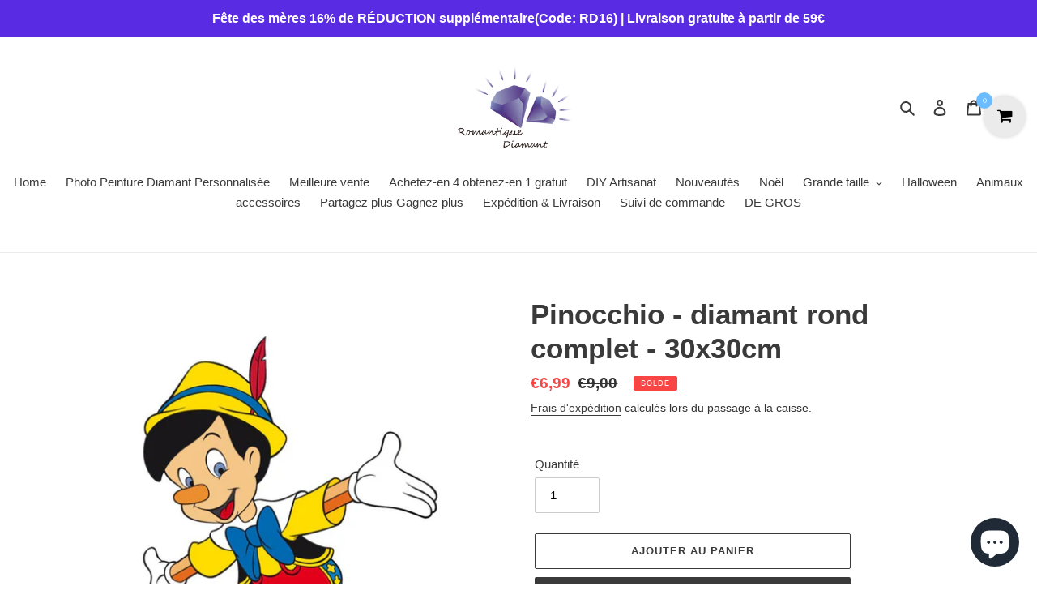

--- FILE ---
content_type: text/html; charset=utf-8
request_url: https://www.romantiquediamant.com/products/pinocchio-full-round-diamond-30x30cm-467517
body_size: 27350
content:
<!doctype html>
<html class="no-js" lang="fr">
<head>
  <meta name="facebook-domain-verification" content="gsv0fdtdyj71yqoackrcpzzg25q1dj" />
  <meta charset="utf-8">
  <meta http-equiv="X-UA-Compatible" content="IE=edge,chrome=1">
  <meta name="viewport" content="width=device-width,initial-scale=1">
  <meta name="theme-color" content="#3a3a3a">
  <link rel="canonical" href="https://www.romantiquediamant.com/products/pinocchio-full-round-diamond-30x30cm-467517"><link rel="shortcut icon" href="//www.romantiquediamant.com/cdn/shop/files/RD-logo-32x32_2ef0eb13-3414-445b-bafa-16ce466dcd0b_32x32.png?v=1613722879" type="image/png"><title>Pinocchio - diamant rond complet - 30x30cm
&ndash; romantiquediamant</title><meta name="description" content="fonctionnalités:Si vous voulez rendre votre maison plus belle et colorée, la peinture de diamant peut vous aider à ajouter la décoration gaie.Peinture diy, originalité, peinture et paillettes de résine, les paillettes de résine éblouissantes, lustre unique, lumière brillante, est le bijou de bricolage le plus populaire"><!-- /snippets/social-meta-tags.liquid -->




<meta property="og:site_name" content="romantiquediamant">
<meta property="og:url" content="https://www.romantiquediamant.com/products/pinocchio-full-round-diamond-30x30cm-467517">
<meta property="og:title" content="Pinocchio - diamant rond complet - 30x30cm">
<meta property="og:type" content="product">
<meta property="og:description" content="fonctionnalités:Si vous voulez rendre votre maison plus belle et colorée, la peinture de diamant peut vous aider à ajouter la décoration gaie.Peinture diy, originalité, peinture et paillettes de résine, les paillettes de résine éblouissantes, lustre unique, lumière brillante, est le bijou de bricolage le plus populaire">

  <meta property="og:price:amount" content="6,99">
  <meta property="og:price:currency" content="EUR">

<meta property="og:image" content="http://www.romantiquediamant.com/cdn/shop/products/336065-1_1200x1200.jpg?v=1608180719"><meta property="og:image" content="http://www.romantiquediamant.com/cdn/shop/products/336065-1_55446146-d7ff-4881-88c1-ddc4f5925cd4_1200x1200.jpg?v=1608180719"><meta property="og:image" content="http://www.romantiquediamant.com/cdn/shop/products/336065-10_1200x1200.jpg?v=1608180719">
<meta property="og:image:secure_url" content="https://www.romantiquediamant.com/cdn/shop/products/336065-1_1200x1200.jpg?v=1608180719"><meta property="og:image:secure_url" content="https://www.romantiquediamant.com/cdn/shop/products/336065-1_55446146-d7ff-4881-88c1-ddc4f5925cd4_1200x1200.jpg?v=1608180719"><meta property="og:image:secure_url" content="https://www.romantiquediamant.com/cdn/shop/products/336065-10_1200x1200.jpg?v=1608180719">


<meta name="twitter:card" content="summary_large_image">
<meta name="twitter:title" content="Pinocchio - diamant rond complet - 30x30cm">
<meta name="twitter:description" content="fonctionnalités:Si vous voulez rendre votre maison plus belle et colorée, la peinture de diamant peut vous aider à ajouter la décoration gaie.Peinture diy, originalité, peinture et paillettes de résine, les paillettes de résine éblouissantes, lustre unique, lumière brillante, est le bijou de bricolage le plus populaire">


  <link href="//www.romantiquediamant.com/cdn/shop/t/1/assets/theme.scss.css?v=169844182994000315971759259668" rel="stylesheet" type="text/css" media="all" />

  <script>
    var theme = {
      breakpoints: {
        medium: 750,
        large: 990,
        widescreen: 1400
      },
      strings: {
        addToCart: "Ajouter au panier",
        soldOut: "Épuisé",
        unavailable: "Non disponible",
        regularPrice: "Prix normal",
        salePrice: "Prix réduit",
        sale: "Solde",
        fromLowestPrice: "de [price]",
        vendor: "Distributeur",
        showMore: "Afficher plus",
        showLess: "Afficher moins",
        searchFor: "Rechercher",
        addressError: "Une erreur s\u0026#39;est produite dans la recherche de cette adresse",
        addressNoResults: "Aucun résultat pour cette adresse",
        addressQueryLimit: "Vous avez dépassé la limite d'utilisation de l'API de Google. Pensez à mettre à niveau vers un \u003ca href=\"https:\/\/developers.google.com\/maps\/premium\/usage-limits\"\u003eforfait premium\u003c\/a\u003e.",
        authError: "Une erreur s'est produite lors de l'authentification de votre compte Google Maps.",
        newWindow: "S\u0026#39;ouvre dans une nouvelle fenêtre.",
        external: "Ouvre un site externe.",
        newWindowExternal: "Ouvre un site externe dans une nouvelle fenêtre.",
        removeLabel: "Supprimer [product]",
        update: "Mettre à jour",
        quantity: "Quantité",
        discountedTotal: "Total après réduction",
        regularTotal: "Total avant réduction",
        priceColumn: "Voir les détails de la réduction dans la colonne Prix.",
        quantityMinimumMessage: "La quantité doit être supérieure ou égale à 1",
        cartError: "Une erreur est survenue lors de l’actualisation de votre panier. Essayez de nouveau s’il vous plaît.",
        removedItemMessage: "\u003cspan class=\"cart__removed-product-details\"\u003e([quantity]) [link]\u003c\/span\u003e supprimé(s) de votre panier.",
        unitPrice: "Prix unitaire",
        unitPriceSeparator: "par",
        oneCartCount: "1 article",
        otherCartCount: "[count] article",
        quantityLabel: "Quantité : [count]",
        products: "Produits",
        loading: "Chargement",
        number_of_results: "[result_number] sur [results_count]",
        number_of_results_found: "[results_count] résultats trouvés",
        one_result_found: "1 résultat trouvé"
      },
      moneyFormat: "€{{amount_with_comma_separator}}",
      moneyFormatWithCurrency: "€{{amount_with_comma_separator}} EUR",
      settings: {
        predictiveSearchEnabled: true,
        predictiveSearchShowPrice: false,
        predictiveSearchShowVendor: false
      }
    }

    document.documentElement.className = document.documentElement.className.replace('no-js', 'js');
  </script><script src="//www.romantiquediamant.com/cdn/shop/t/1/assets/lazysizes.js?v=94224023136283657951584965551" async="async"></script>
  <script src="//www.romantiquediamant.com/cdn/shop/t/1/assets/vendor.js?v=85833464202832145531584965553" defer="defer"></script>
  <script src="//www.romantiquediamant.com/cdn/shop/t/1/assets/theme.js?v=89031576585505892971584965552" defer="defer"></script>

  <script>window.performance && window.performance.mark && window.performance.mark('shopify.content_for_header.start');</script><meta id="shopify-digital-wallet" name="shopify-digital-wallet" content="/36181934215/digital_wallets/dialog">
<link rel="alternate" type="application/json+oembed" href="https://www.romantiquediamant.com/products/pinocchio-full-round-diamond-30x30cm-467517.oembed">
<script async="async" src="/checkouts/internal/preloads.js?locale=fr-DE"></script>
<script id="shopify-features" type="application/json">{"accessToken":"3de43ae1ee57596719225cc52c91323a","betas":["rich-media-storefront-analytics"],"domain":"www.romantiquediamant.com","predictiveSearch":true,"shopId":36181934215,"locale":"fr"}</script>
<script>var Shopify = Shopify || {};
Shopify.shop = "romantiquediamant7.myshopify.com";
Shopify.locale = "fr";
Shopify.currency = {"active":"EUR","rate":"1.0"};
Shopify.country = "DE";
Shopify.theme = {"name":"9","id":93036478599,"schema_name":"Debut","schema_version":"16.5.2","theme_store_id":796,"role":"main"};
Shopify.theme.handle = "null";
Shopify.theme.style = {"id":null,"handle":null};
Shopify.cdnHost = "www.romantiquediamant.com/cdn";
Shopify.routes = Shopify.routes || {};
Shopify.routes.root = "/";</script>
<script type="module">!function(o){(o.Shopify=o.Shopify||{}).modules=!0}(window);</script>
<script>!function(o){function n(){var o=[];function n(){o.push(Array.prototype.slice.apply(arguments))}return n.q=o,n}var t=o.Shopify=o.Shopify||{};t.loadFeatures=n(),t.autoloadFeatures=n()}(window);</script>
<script id="shop-js-analytics" type="application/json">{"pageType":"product"}</script>
<script defer="defer" async type="module" src="//www.romantiquediamant.com/cdn/shopifycloud/shop-js/modules/v2/client.init-shop-cart-sync_INwxTpsh.fr.esm.js"></script>
<script defer="defer" async type="module" src="//www.romantiquediamant.com/cdn/shopifycloud/shop-js/modules/v2/chunk.common_YNAa1F1g.esm.js"></script>
<script type="module">
  await import("//www.romantiquediamant.com/cdn/shopifycloud/shop-js/modules/v2/client.init-shop-cart-sync_INwxTpsh.fr.esm.js");
await import("//www.romantiquediamant.com/cdn/shopifycloud/shop-js/modules/v2/chunk.common_YNAa1F1g.esm.js");

  window.Shopify.SignInWithShop?.initShopCartSync?.({"fedCMEnabled":true,"windoidEnabled":true});

</script>
<script>(function() {
  var isLoaded = false;
  function asyncLoad() {
    if (isLoaded) return;
    isLoaded = true;
    var urls = ["https:\/\/assets.getuploadkit.com\/assets\/uploadkit-client.js?shop=romantiquediamant7.myshopify.com","\/\/cdn.shopify.com\/proxy\/711eb6c7ca93f197b99472753ad473d516e8f77afc4a6f9118a70ada8cf18f18\/api.goaffpro.com\/loader.js?shop=romantiquediamant7.myshopify.com\u0026sp-cache-control=cHVibGljLCBtYXgtYWdlPTkwMA","https:\/\/acdn.goldendev.win\/shopify\/add-to-cart\/js\/add-to-cart.js?shop=romantiquediamant7.myshopify.com"];
    for (var i = 0; i < urls.length; i++) {
      var s = document.createElement('script');
      s.type = 'text/javascript';
      s.async = true;
      s.src = urls[i];
      var x = document.getElementsByTagName('script')[0];
      x.parentNode.insertBefore(s, x);
    }
  };
  if(window.attachEvent) {
    window.attachEvent('onload', asyncLoad);
  } else {
    window.addEventListener('load', asyncLoad, false);
  }
})();</script>
<script id="__st">var __st={"a":36181934215,"offset":28800,"reqid":"96a015b4-c964-4de6-9d90-674538d8ab49-1769002480","pageurl":"www.romantiquediamant.com\/products\/pinocchio-full-round-diamond-30x30cm-467517","u":"ecf84d415b92","p":"product","rtyp":"product","rid":5249271431303};</script>
<script>window.ShopifyPaypalV4VisibilityTracking = true;</script>
<script id="captcha-bootstrap">!function(){'use strict';const t='contact',e='account',n='new_comment',o=[[t,t],['blogs',n],['comments',n],[t,'customer']],c=[[e,'customer_login'],[e,'guest_login'],[e,'recover_customer_password'],[e,'create_customer']],r=t=>t.map((([t,e])=>`form[action*='/${t}']:not([data-nocaptcha='true']) input[name='form_type'][value='${e}']`)).join(','),a=t=>()=>t?[...document.querySelectorAll(t)].map((t=>t.form)):[];function s(){const t=[...o],e=r(t);return a(e)}const i='password',u='form_key',d=['recaptcha-v3-token','g-recaptcha-response','h-captcha-response',i],f=()=>{try{return window.sessionStorage}catch{return}},m='__shopify_v',_=t=>t.elements[u];function p(t,e,n=!1){try{const o=window.sessionStorage,c=JSON.parse(o.getItem(e)),{data:r}=function(t){const{data:e,action:n}=t;return t[m]||n?{data:e,action:n}:{data:t,action:n}}(c);for(const[e,n]of Object.entries(r))t.elements[e]&&(t.elements[e].value=n);n&&o.removeItem(e)}catch(o){console.error('form repopulation failed',{error:o})}}const l='form_type',E='cptcha';function T(t){t.dataset[E]=!0}const w=window,h=w.document,L='Shopify',v='ce_forms',y='captcha';let A=!1;((t,e)=>{const n=(g='f06e6c50-85a8-45c8-87d0-21a2b65856fe',I='https://cdn.shopify.com/shopifycloud/storefront-forms-hcaptcha/ce_storefront_forms_captcha_hcaptcha.v1.5.2.iife.js',D={infoText:'Protégé par hCaptcha',privacyText:'Confidentialité',termsText:'Conditions'},(t,e,n)=>{const o=w[L][v],c=o.bindForm;if(c)return c(t,g,e,D).then(n);var r;o.q.push([[t,g,e,D],n]),r=I,A||(h.body.append(Object.assign(h.createElement('script'),{id:'captcha-provider',async:!0,src:r})),A=!0)});var g,I,D;w[L]=w[L]||{},w[L][v]=w[L][v]||{},w[L][v].q=[],w[L][y]=w[L][y]||{},w[L][y].protect=function(t,e){n(t,void 0,e),T(t)},Object.freeze(w[L][y]),function(t,e,n,w,h,L){const[v,y,A,g]=function(t,e,n){const i=e?o:[],u=t?c:[],d=[...i,...u],f=r(d),m=r(i),_=r(d.filter((([t,e])=>n.includes(e))));return[a(f),a(m),a(_),s()]}(w,h,L),I=t=>{const e=t.target;return e instanceof HTMLFormElement?e:e&&e.form},D=t=>v().includes(t);t.addEventListener('submit',(t=>{const e=I(t);if(!e)return;const n=D(e)&&!e.dataset.hcaptchaBound&&!e.dataset.recaptchaBound,o=_(e),c=g().includes(e)&&(!o||!o.value);(n||c)&&t.preventDefault(),c&&!n&&(function(t){try{if(!f())return;!function(t){const e=f();if(!e)return;const n=_(t);if(!n)return;const o=n.value;o&&e.removeItem(o)}(t);const e=Array.from(Array(32),(()=>Math.random().toString(36)[2])).join('');!function(t,e){_(t)||t.append(Object.assign(document.createElement('input'),{type:'hidden',name:u})),t.elements[u].value=e}(t,e),function(t,e){const n=f();if(!n)return;const o=[...t.querySelectorAll(`input[type='${i}']`)].map((({name:t})=>t)),c=[...d,...o],r={};for(const[a,s]of new FormData(t).entries())c.includes(a)||(r[a]=s);n.setItem(e,JSON.stringify({[m]:1,action:t.action,data:r}))}(t,e)}catch(e){console.error('failed to persist form',e)}}(e),e.submit())}));const S=(t,e)=>{t&&!t.dataset[E]&&(n(t,e.some((e=>e===t))),T(t))};for(const o of['focusin','change'])t.addEventListener(o,(t=>{const e=I(t);D(e)&&S(e,y())}));const B=e.get('form_key'),M=e.get(l),P=B&&M;t.addEventListener('DOMContentLoaded',(()=>{const t=y();if(P)for(const e of t)e.elements[l].value===M&&p(e,B);[...new Set([...A(),...v().filter((t=>'true'===t.dataset.shopifyCaptcha))])].forEach((e=>S(e,t)))}))}(h,new URLSearchParams(w.location.search),n,t,e,['guest_login'])})(!0,!0)}();</script>
<script integrity="sha256-4kQ18oKyAcykRKYeNunJcIwy7WH5gtpwJnB7kiuLZ1E=" data-source-attribution="shopify.loadfeatures" defer="defer" src="//www.romantiquediamant.com/cdn/shopifycloud/storefront/assets/storefront/load_feature-a0a9edcb.js" crossorigin="anonymous"></script>
<script data-source-attribution="shopify.dynamic_checkout.dynamic.init">var Shopify=Shopify||{};Shopify.PaymentButton=Shopify.PaymentButton||{isStorefrontPortableWallets:!0,init:function(){window.Shopify.PaymentButton.init=function(){};var t=document.createElement("script");t.src="https://www.romantiquediamant.com/cdn/shopifycloud/portable-wallets/latest/portable-wallets.fr.js",t.type="module",document.head.appendChild(t)}};
</script>
<script data-source-attribution="shopify.dynamic_checkout.buyer_consent">
  function portableWalletsHideBuyerConsent(e){var t=document.getElementById("shopify-buyer-consent"),n=document.getElementById("shopify-subscription-policy-button");t&&n&&(t.classList.add("hidden"),t.setAttribute("aria-hidden","true"),n.removeEventListener("click",e))}function portableWalletsShowBuyerConsent(e){var t=document.getElementById("shopify-buyer-consent"),n=document.getElementById("shopify-subscription-policy-button");t&&n&&(t.classList.remove("hidden"),t.removeAttribute("aria-hidden"),n.addEventListener("click",e))}window.Shopify?.PaymentButton&&(window.Shopify.PaymentButton.hideBuyerConsent=portableWalletsHideBuyerConsent,window.Shopify.PaymentButton.showBuyerConsent=portableWalletsShowBuyerConsent);
</script>
<script>
  function portableWalletsCleanup(e){e&&e.src&&console.error("Failed to load portable wallets script "+e.src);var t=document.querySelectorAll("shopify-accelerated-checkout .shopify-payment-button__skeleton, shopify-accelerated-checkout-cart .wallet-cart-button__skeleton"),e=document.getElementById("shopify-buyer-consent");for(let e=0;e<t.length;e++)t[e].remove();e&&e.remove()}function portableWalletsNotLoadedAsModule(e){e instanceof ErrorEvent&&"string"==typeof e.message&&e.message.includes("import.meta")&&"string"==typeof e.filename&&e.filename.includes("portable-wallets")&&(window.removeEventListener("error",portableWalletsNotLoadedAsModule),window.Shopify.PaymentButton.failedToLoad=e,"loading"===document.readyState?document.addEventListener("DOMContentLoaded",window.Shopify.PaymentButton.init):window.Shopify.PaymentButton.init())}window.addEventListener("error",portableWalletsNotLoadedAsModule);
</script>

<script type="module" src="https://www.romantiquediamant.com/cdn/shopifycloud/portable-wallets/latest/portable-wallets.fr.js" onError="portableWalletsCleanup(this)" crossorigin="anonymous"></script>
<script nomodule>
  document.addEventListener("DOMContentLoaded", portableWalletsCleanup);
</script>

<link id="shopify-accelerated-checkout-styles" rel="stylesheet" media="screen" href="https://www.romantiquediamant.com/cdn/shopifycloud/portable-wallets/latest/accelerated-checkout-backwards-compat.css" crossorigin="anonymous">
<style id="shopify-accelerated-checkout-cart">
        #shopify-buyer-consent {
  margin-top: 1em;
  display: inline-block;
  width: 100%;
}

#shopify-buyer-consent.hidden {
  display: none;
}

#shopify-subscription-policy-button {
  background: none;
  border: none;
  padding: 0;
  text-decoration: underline;
  font-size: inherit;
  cursor: pointer;
}

#shopify-subscription-policy-button::before {
  box-shadow: none;
}

      </style>

<script>window.performance && window.performance.mark && window.performance.mark('shopify.content_for_header.end');</script>
<script src="https://cdn.shopify.com/extensions/e8878072-2f6b-4e89-8082-94b04320908d/inbox-1254/assets/inbox-chat-loader.js" type="text/javascript" defer="defer"></script>
<link href="https://monorail-edge.shopifysvc.com" rel="dns-prefetch">
<script>(function(){if ("sendBeacon" in navigator && "performance" in window) {try {var session_token_from_headers = performance.getEntriesByType('navigation')[0].serverTiming.find(x => x.name == '_s').description;} catch {var session_token_from_headers = undefined;}var session_cookie_matches = document.cookie.match(/_shopify_s=([^;]*)/);var session_token_from_cookie = session_cookie_matches && session_cookie_matches.length === 2 ? session_cookie_matches[1] : "";var session_token = session_token_from_headers || session_token_from_cookie || "";function handle_abandonment_event(e) {var entries = performance.getEntries().filter(function(entry) {return /monorail-edge.shopifysvc.com/.test(entry.name);});if (!window.abandonment_tracked && entries.length === 0) {window.abandonment_tracked = true;var currentMs = Date.now();var navigation_start = performance.timing.navigationStart;var payload = {shop_id: 36181934215,url: window.location.href,navigation_start,duration: currentMs - navigation_start,session_token,page_type: "product"};window.navigator.sendBeacon("https://monorail-edge.shopifysvc.com/v1/produce", JSON.stringify({schema_id: "online_store_buyer_site_abandonment/1.1",payload: payload,metadata: {event_created_at_ms: currentMs,event_sent_at_ms: currentMs}}));}}window.addEventListener('pagehide', handle_abandonment_event);}}());</script>
<script id="web-pixels-manager-setup">(function e(e,d,r,n,o){if(void 0===o&&(o={}),!Boolean(null===(a=null===(i=window.Shopify)||void 0===i?void 0:i.analytics)||void 0===a?void 0:a.replayQueue)){var i,a;window.Shopify=window.Shopify||{};var t=window.Shopify;t.analytics=t.analytics||{};var s=t.analytics;s.replayQueue=[],s.publish=function(e,d,r){return s.replayQueue.push([e,d,r]),!0};try{self.performance.mark("wpm:start")}catch(e){}var l=function(){var e={modern:/Edge?\/(1{2}[4-9]|1[2-9]\d|[2-9]\d{2}|\d{4,})\.\d+(\.\d+|)|Firefox\/(1{2}[4-9]|1[2-9]\d|[2-9]\d{2}|\d{4,})\.\d+(\.\d+|)|Chrom(ium|e)\/(9{2}|\d{3,})\.\d+(\.\d+|)|(Maci|X1{2}).+ Version\/(15\.\d+|(1[6-9]|[2-9]\d|\d{3,})\.\d+)([,.]\d+|)( \(\w+\)|)( Mobile\/\w+|) Safari\/|Chrome.+OPR\/(9{2}|\d{3,})\.\d+\.\d+|(CPU[ +]OS|iPhone[ +]OS|CPU[ +]iPhone|CPU IPhone OS|CPU iPad OS)[ +]+(15[._]\d+|(1[6-9]|[2-9]\d|\d{3,})[._]\d+)([._]\d+|)|Android:?[ /-](13[3-9]|1[4-9]\d|[2-9]\d{2}|\d{4,})(\.\d+|)(\.\d+|)|Android.+Firefox\/(13[5-9]|1[4-9]\d|[2-9]\d{2}|\d{4,})\.\d+(\.\d+|)|Android.+Chrom(ium|e)\/(13[3-9]|1[4-9]\d|[2-9]\d{2}|\d{4,})\.\d+(\.\d+|)|SamsungBrowser\/([2-9]\d|\d{3,})\.\d+/,legacy:/Edge?\/(1[6-9]|[2-9]\d|\d{3,})\.\d+(\.\d+|)|Firefox\/(5[4-9]|[6-9]\d|\d{3,})\.\d+(\.\d+|)|Chrom(ium|e)\/(5[1-9]|[6-9]\d|\d{3,})\.\d+(\.\d+|)([\d.]+$|.*Safari\/(?![\d.]+ Edge\/[\d.]+$))|(Maci|X1{2}).+ Version\/(10\.\d+|(1[1-9]|[2-9]\d|\d{3,})\.\d+)([,.]\d+|)( \(\w+\)|)( Mobile\/\w+|) Safari\/|Chrome.+OPR\/(3[89]|[4-9]\d|\d{3,})\.\d+\.\d+|(CPU[ +]OS|iPhone[ +]OS|CPU[ +]iPhone|CPU IPhone OS|CPU iPad OS)[ +]+(10[._]\d+|(1[1-9]|[2-9]\d|\d{3,})[._]\d+)([._]\d+|)|Android:?[ /-](13[3-9]|1[4-9]\d|[2-9]\d{2}|\d{4,})(\.\d+|)(\.\d+|)|Mobile Safari.+OPR\/([89]\d|\d{3,})\.\d+\.\d+|Android.+Firefox\/(13[5-9]|1[4-9]\d|[2-9]\d{2}|\d{4,})\.\d+(\.\d+|)|Android.+Chrom(ium|e)\/(13[3-9]|1[4-9]\d|[2-9]\d{2}|\d{4,})\.\d+(\.\d+|)|Android.+(UC? ?Browser|UCWEB|U3)[ /]?(15\.([5-9]|\d{2,})|(1[6-9]|[2-9]\d|\d{3,})\.\d+)\.\d+|SamsungBrowser\/(5\.\d+|([6-9]|\d{2,})\.\d+)|Android.+MQ{2}Browser\/(14(\.(9|\d{2,})|)|(1[5-9]|[2-9]\d|\d{3,})(\.\d+|))(\.\d+|)|K[Aa][Ii]OS\/(3\.\d+|([4-9]|\d{2,})\.\d+)(\.\d+|)/},d=e.modern,r=e.legacy,n=navigator.userAgent;return n.match(d)?"modern":n.match(r)?"legacy":"unknown"}(),u="modern"===l?"modern":"legacy",c=(null!=n?n:{modern:"",legacy:""})[u],f=function(e){return[e.baseUrl,"/wpm","/b",e.hashVersion,"modern"===e.buildTarget?"m":"l",".js"].join("")}({baseUrl:d,hashVersion:r,buildTarget:u}),m=function(e){var d=e.version,r=e.bundleTarget,n=e.surface,o=e.pageUrl,i=e.monorailEndpoint;return{emit:function(e){var a=e.status,t=e.errorMsg,s=(new Date).getTime(),l=JSON.stringify({metadata:{event_sent_at_ms:s},events:[{schema_id:"web_pixels_manager_load/3.1",payload:{version:d,bundle_target:r,page_url:o,status:a,surface:n,error_msg:t},metadata:{event_created_at_ms:s}}]});if(!i)return console&&console.warn&&console.warn("[Web Pixels Manager] No Monorail endpoint provided, skipping logging."),!1;try{return self.navigator.sendBeacon.bind(self.navigator)(i,l)}catch(e){}var u=new XMLHttpRequest;try{return u.open("POST",i,!0),u.setRequestHeader("Content-Type","text/plain"),u.send(l),!0}catch(e){return console&&console.warn&&console.warn("[Web Pixels Manager] Got an unhandled error while logging to Monorail."),!1}}}}({version:r,bundleTarget:l,surface:e.surface,pageUrl:self.location.href,monorailEndpoint:e.monorailEndpoint});try{o.browserTarget=l,function(e){var d=e.src,r=e.async,n=void 0===r||r,o=e.onload,i=e.onerror,a=e.sri,t=e.scriptDataAttributes,s=void 0===t?{}:t,l=document.createElement("script"),u=document.querySelector("head"),c=document.querySelector("body");if(l.async=n,l.src=d,a&&(l.integrity=a,l.crossOrigin="anonymous"),s)for(var f in s)if(Object.prototype.hasOwnProperty.call(s,f))try{l.dataset[f]=s[f]}catch(e){}if(o&&l.addEventListener("load",o),i&&l.addEventListener("error",i),u)u.appendChild(l);else{if(!c)throw new Error("Did not find a head or body element to append the script");c.appendChild(l)}}({src:f,async:!0,onload:function(){if(!function(){var e,d;return Boolean(null===(d=null===(e=window.Shopify)||void 0===e?void 0:e.analytics)||void 0===d?void 0:d.initialized)}()){var d=window.webPixelsManager.init(e)||void 0;if(d){var r=window.Shopify.analytics;r.replayQueue.forEach((function(e){var r=e[0],n=e[1],o=e[2];d.publishCustomEvent(r,n,o)})),r.replayQueue=[],r.publish=d.publishCustomEvent,r.visitor=d.visitor,r.initialized=!0}}},onerror:function(){return m.emit({status:"failed",errorMsg:"".concat(f," has failed to load")})},sri:function(e){var d=/^sha384-[A-Za-z0-9+/=]+$/;return"string"==typeof e&&d.test(e)}(c)?c:"",scriptDataAttributes:o}),m.emit({status:"loading"})}catch(e){m.emit({status:"failed",errorMsg:(null==e?void 0:e.message)||"Unknown error"})}}})({shopId: 36181934215,storefrontBaseUrl: "https://www.romantiquediamant.com",extensionsBaseUrl: "https://extensions.shopifycdn.com/cdn/shopifycloud/web-pixels-manager",monorailEndpoint: "https://monorail-edge.shopifysvc.com/unstable/produce_batch",surface: "storefront-renderer",enabledBetaFlags: ["2dca8a86"],webPixelsConfigList: [{"id":"939982983","configuration":"{\"shop\":\"romantiquediamant7.myshopify.com\",\"cookie_duration\":\"604800\"}","eventPayloadVersion":"v1","runtimeContext":"STRICT","scriptVersion":"a2e7513c3708f34b1f617d7ce88f9697","type":"APP","apiClientId":2744533,"privacyPurposes":["ANALYTICS","MARKETING"],"dataSharingAdjustments":{"protectedCustomerApprovalScopes":["read_customer_address","read_customer_email","read_customer_name","read_customer_personal_data","read_customer_phone"]}},{"id":"400588935","configuration":"{\"config\":\"{\\\"pixel_id\\\":\\\"G-89HRWRW26D\\\",\\\"gtag_events\\\":[{\\\"type\\\":\\\"purchase\\\",\\\"action_label\\\":\\\"G-89HRWRW26D\\\"},{\\\"type\\\":\\\"page_view\\\",\\\"action_label\\\":\\\"G-89HRWRW26D\\\"},{\\\"type\\\":\\\"view_item\\\",\\\"action_label\\\":\\\"G-89HRWRW26D\\\"},{\\\"type\\\":\\\"search\\\",\\\"action_label\\\":\\\"G-89HRWRW26D\\\"},{\\\"type\\\":\\\"add_to_cart\\\",\\\"action_label\\\":\\\"G-89HRWRW26D\\\"},{\\\"type\\\":\\\"begin_checkout\\\",\\\"action_label\\\":\\\"G-89HRWRW26D\\\"},{\\\"type\\\":\\\"add_payment_info\\\",\\\"action_label\\\":\\\"G-89HRWRW26D\\\"}],\\\"enable_monitoring_mode\\\":false}\"}","eventPayloadVersion":"v1","runtimeContext":"OPEN","scriptVersion":"b2a88bafab3e21179ed38636efcd8a93","type":"APP","apiClientId":1780363,"privacyPurposes":[],"dataSharingAdjustments":{"protectedCustomerApprovalScopes":["read_customer_address","read_customer_email","read_customer_name","read_customer_personal_data","read_customer_phone"]}},{"id":"55705735","eventPayloadVersion":"v1","runtimeContext":"LAX","scriptVersion":"1","type":"CUSTOM","privacyPurposes":["MARKETING"],"name":"Meta pixel (migrated)"},{"id":"shopify-app-pixel","configuration":"{}","eventPayloadVersion":"v1","runtimeContext":"STRICT","scriptVersion":"0450","apiClientId":"shopify-pixel","type":"APP","privacyPurposes":["ANALYTICS","MARKETING"]},{"id":"shopify-custom-pixel","eventPayloadVersion":"v1","runtimeContext":"LAX","scriptVersion":"0450","apiClientId":"shopify-pixel","type":"CUSTOM","privacyPurposes":["ANALYTICS","MARKETING"]}],isMerchantRequest: false,initData: {"shop":{"name":"romantiquediamant","paymentSettings":{"currencyCode":"EUR"},"myshopifyDomain":"romantiquediamant7.myshopify.com","countryCode":"CN","storefrontUrl":"https:\/\/www.romantiquediamant.com"},"customer":null,"cart":null,"checkout":null,"productVariants":[{"price":{"amount":6.99,"currencyCode":"EUR"},"product":{"title":"Pinocchio - diamant rond complet - 30x30cm","vendor":"RO1","id":"5249271431303","untranslatedTitle":"Pinocchio - diamant rond complet - 30x30cm","url":"\/products\/pinocchio-full-round-diamond-30x30cm-467517","type":"5D Full Drill Painting"},"id":"34778918256775","image":{"src":"\/\/www.romantiquediamant.com\/cdn\/shop\/products\/336065-1.jpg?v=1608180719"},"sku":"467517","title":"Default Title","untranslatedTitle":"Default Title"}],"purchasingCompany":null},},"https://www.romantiquediamant.com/cdn","fcfee988w5aeb613cpc8e4bc33m6693e112",{"modern":"","legacy":""},{"shopId":"36181934215","storefrontBaseUrl":"https:\/\/www.romantiquediamant.com","extensionBaseUrl":"https:\/\/extensions.shopifycdn.com\/cdn\/shopifycloud\/web-pixels-manager","surface":"storefront-renderer","enabledBetaFlags":"[\"2dca8a86\"]","isMerchantRequest":"false","hashVersion":"fcfee988w5aeb613cpc8e4bc33m6693e112","publish":"custom","events":"[[\"page_viewed\",{}],[\"product_viewed\",{\"productVariant\":{\"price\":{\"amount\":6.99,\"currencyCode\":\"EUR\"},\"product\":{\"title\":\"Pinocchio - diamant rond complet - 30x30cm\",\"vendor\":\"RO1\",\"id\":\"5249271431303\",\"untranslatedTitle\":\"Pinocchio - diamant rond complet - 30x30cm\",\"url\":\"\/products\/pinocchio-full-round-diamond-30x30cm-467517\",\"type\":\"5D Full Drill Painting\"},\"id\":\"34778918256775\",\"image\":{\"src\":\"\/\/www.romantiquediamant.com\/cdn\/shop\/products\/336065-1.jpg?v=1608180719\"},\"sku\":\"467517\",\"title\":\"Default Title\",\"untranslatedTitle\":\"Default Title\"}}]]"});</script><script>
  window.ShopifyAnalytics = window.ShopifyAnalytics || {};
  window.ShopifyAnalytics.meta = window.ShopifyAnalytics.meta || {};
  window.ShopifyAnalytics.meta.currency = 'EUR';
  var meta = {"product":{"id":5249271431303,"gid":"gid:\/\/shopify\/Product\/5249271431303","vendor":"RO1","type":"5D Full Drill Painting","handle":"pinocchio-full-round-diamond-30x30cm-467517","variants":[{"id":34778918256775,"price":699,"name":"Pinocchio - diamant rond complet - 30x30cm","public_title":null,"sku":"467517"}],"remote":false},"page":{"pageType":"product","resourceType":"product","resourceId":5249271431303,"requestId":"96a015b4-c964-4de6-9d90-674538d8ab49-1769002480"}};
  for (var attr in meta) {
    window.ShopifyAnalytics.meta[attr] = meta[attr];
  }
</script>
<script class="analytics">
  (function () {
    var customDocumentWrite = function(content) {
      var jquery = null;

      if (window.jQuery) {
        jquery = window.jQuery;
      } else if (window.Checkout && window.Checkout.$) {
        jquery = window.Checkout.$;
      }

      if (jquery) {
        jquery('body').append(content);
      }
    };

    var hasLoggedConversion = function(token) {
      if (token) {
        return document.cookie.indexOf('loggedConversion=' + token) !== -1;
      }
      return false;
    }

    var setCookieIfConversion = function(token) {
      if (token) {
        var twoMonthsFromNow = new Date(Date.now());
        twoMonthsFromNow.setMonth(twoMonthsFromNow.getMonth() + 2);

        document.cookie = 'loggedConversion=' + token + '; expires=' + twoMonthsFromNow;
      }
    }

    var trekkie = window.ShopifyAnalytics.lib = window.trekkie = window.trekkie || [];
    if (trekkie.integrations) {
      return;
    }
    trekkie.methods = [
      'identify',
      'page',
      'ready',
      'track',
      'trackForm',
      'trackLink'
    ];
    trekkie.factory = function(method) {
      return function() {
        var args = Array.prototype.slice.call(arguments);
        args.unshift(method);
        trekkie.push(args);
        return trekkie;
      };
    };
    for (var i = 0; i < trekkie.methods.length; i++) {
      var key = trekkie.methods[i];
      trekkie[key] = trekkie.factory(key);
    }
    trekkie.load = function(config) {
      trekkie.config = config || {};
      trekkie.config.initialDocumentCookie = document.cookie;
      var first = document.getElementsByTagName('script')[0];
      var script = document.createElement('script');
      script.type = 'text/javascript';
      script.onerror = function(e) {
        var scriptFallback = document.createElement('script');
        scriptFallback.type = 'text/javascript';
        scriptFallback.onerror = function(error) {
                var Monorail = {
      produce: function produce(monorailDomain, schemaId, payload) {
        var currentMs = new Date().getTime();
        var event = {
          schema_id: schemaId,
          payload: payload,
          metadata: {
            event_created_at_ms: currentMs,
            event_sent_at_ms: currentMs
          }
        };
        return Monorail.sendRequest("https://" + monorailDomain + "/v1/produce", JSON.stringify(event));
      },
      sendRequest: function sendRequest(endpointUrl, payload) {
        // Try the sendBeacon API
        if (window && window.navigator && typeof window.navigator.sendBeacon === 'function' && typeof window.Blob === 'function' && !Monorail.isIos12()) {
          var blobData = new window.Blob([payload], {
            type: 'text/plain'
          });

          if (window.navigator.sendBeacon(endpointUrl, blobData)) {
            return true;
          } // sendBeacon was not successful

        } // XHR beacon

        var xhr = new XMLHttpRequest();

        try {
          xhr.open('POST', endpointUrl);
          xhr.setRequestHeader('Content-Type', 'text/plain');
          xhr.send(payload);
        } catch (e) {
          console.log(e);
        }

        return false;
      },
      isIos12: function isIos12() {
        return window.navigator.userAgent.lastIndexOf('iPhone; CPU iPhone OS 12_') !== -1 || window.navigator.userAgent.lastIndexOf('iPad; CPU OS 12_') !== -1;
      }
    };
    Monorail.produce('monorail-edge.shopifysvc.com',
      'trekkie_storefront_load_errors/1.1',
      {shop_id: 36181934215,
      theme_id: 93036478599,
      app_name: "storefront",
      context_url: window.location.href,
      source_url: "//www.romantiquediamant.com/cdn/s/trekkie.storefront.cd680fe47e6c39ca5d5df5f0a32d569bc48c0f27.min.js"});

        };
        scriptFallback.async = true;
        scriptFallback.src = '//www.romantiquediamant.com/cdn/s/trekkie.storefront.cd680fe47e6c39ca5d5df5f0a32d569bc48c0f27.min.js';
        first.parentNode.insertBefore(scriptFallback, first);
      };
      script.async = true;
      script.src = '//www.romantiquediamant.com/cdn/s/trekkie.storefront.cd680fe47e6c39ca5d5df5f0a32d569bc48c0f27.min.js';
      first.parentNode.insertBefore(script, first);
    };
    trekkie.load(
      {"Trekkie":{"appName":"storefront","development":false,"defaultAttributes":{"shopId":36181934215,"isMerchantRequest":null,"themeId":93036478599,"themeCityHash":"9844695713956130296","contentLanguage":"fr","currency":"EUR","eventMetadataId":"40c45e88-22a2-4c58-af44-ceab2864e6c0"},"isServerSideCookieWritingEnabled":true,"monorailRegion":"shop_domain","enabledBetaFlags":["65f19447"]},"Session Attribution":{},"S2S":{"facebookCapiEnabled":false,"source":"trekkie-storefront-renderer","apiClientId":580111}}
    );

    var loaded = false;
    trekkie.ready(function() {
      if (loaded) return;
      loaded = true;

      window.ShopifyAnalytics.lib = window.trekkie;

      var originalDocumentWrite = document.write;
      document.write = customDocumentWrite;
      try { window.ShopifyAnalytics.merchantGoogleAnalytics.call(this); } catch(error) {};
      document.write = originalDocumentWrite;

      window.ShopifyAnalytics.lib.page(null,{"pageType":"product","resourceType":"product","resourceId":5249271431303,"requestId":"96a015b4-c964-4de6-9d90-674538d8ab49-1769002480","shopifyEmitted":true});

      var match = window.location.pathname.match(/checkouts\/(.+)\/(thank_you|post_purchase)/)
      var token = match? match[1]: undefined;
      if (!hasLoggedConversion(token)) {
        setCookieIfConversion(token);
        window.ShopifyAnalytics.lib.track("Viewed Product",{"currency":"EUR","variantId":34778918256775,"productId":5249271431303,"productGid":"gid:\/\/shopify\/Product\/5249271431303","name":"Pinocchio - diamant rond complet - 30x30cm","price":"6.99","sku":"467517","brand":"RO1","variant":null,"category":"5D Full Drill Painting","nonInteraction":true,"remote":false},undefined,undefined,{"shopifyEmitted":true});
      window.ShopifyAnalytics.lib.track("monorail:\/\/trekkie_storefront_viewed_product\/1.1",{"currency":"EUR","variantId":34778918256775,"productId":5249271431303,"productGid":"gid:\/\/shopify\/Product\/5249271431303","name":"Pinocchio - diamant rond complet - 30x30cm","price":"6.99","sku":"467517","brand":"RO1","variant":null,"category":"5D Full Drill Painting","nonInteraction":true,"remote":false,"referer":"https:\/\/www.romantiquediamant.com\/products\/pinocchio-full-round-diamond-30x30cm-467517"});
      }
    });


        var eventsListenerScript = document.createElement('script');
        eventsListenerScript.async = true;
        eventsListenerScript.src = "//www.romantiquediamant.com/cdn/shopifycloud/storefront/assets/shop_events_listener-3da45d37.js";
        document.getElementsByTagName('head')[0].appendChild(eventsListenerScript);

})();</script>
  <script>
  if (!window.ga || (window.ga && typeof window.ga !== 'function')) {
    window.ga = function ga() {
      (window.ga.q = window.ga.q || []).push(arguments);
      if (window.Shopify && window.Shopify.analytics && typeof window.Shopify.analytics.publish === 'function') {
        window.Shopify.analytics.publish("ga_stub_called", {}, {sendTo: "google_osp_migration"});
      }
      console.error("Shopify's Google Analytics stub called with:", Array.from(arguments), "\nSee https://help.shopify.com/manual/promoting-marketing/pixels/pixel-migration#google for more information.");
    };
    if (window.Shopify && window.Shopify.analytics && typeof window.Shopify.analytics.publish === 'function') {
      window.Shopify.analytics.publish("ga_stub_initialized", {}, {sendTo: "google_osp_migration"});
    }
  }
</script>
<script
  defer
  src="https://www.romantiquediamant.com/cdn/shopifycloud/perf-kit/shopify-perf-kit-3.0.4.min.js"
  data-application="storefront-renderer"
  data-shop-id="36181934215"
  data-render-region="gcp-us-central1"
  data-page-type="product"
  data-theme-instance-id="93036478599"
  data-theme-name="Debut"
  data-theme-version="16.5.2"
  data-monorail-region="shop_domain"
  data-resource-timing-sampling-rate="10"
  data-shs="true"
  data-shs-beacon="true"
  data-shs-export-with-fetch="true"
  data-shs-logs-sample-rate="1"
  data-shs-beacon-endpoint="https://www.romantiquediamant.com/api/collect"
></script>
</head>

<body class="template-product">

  <a class="in-page-link visually-hidden skip-link" href="#MainContent">Passer au contenu</a><style data-shopify>

  .cart-popup {
    box-shadow: 1px 1px 10px 2px rgba(235, 235, 235, 0.5);
  }</style><div class="cart-popup-wrapper cart-popup-wrapper--hidden" role="dialog" aria-modal="true" aria-labelledby="CartPopupHeading" data-cart-popup-wrapper>
  <div class="cart-popup" data-cart-popup tabindex="-1">
    <div class="cart-popup__header">
      <h2 id="CartPopupHeading" class="cart-popup__heading">Ajouté au panier à l&#39;instant</h2>
      <button class="cart-popup__close" aria-label="Fermer" data-cart-popup-close><svg aria-hidden="true" focusable="false" role="presentation" class="icon icon-close" viewBox="0 0 40 40"><path d="M23.868 20.015L39.117 4.78c1.11-1.108 1.11-2.77 0-3.877-1.109-1.108-2.773-1.108-3.882 0L19.986 16.137 4.737.904C3.628-.204 1.965-.204.856.904c-1.11 1.108-1.11 2.77 0 3.877l15.249 15.234L.855 35.248c-1.108 1.108-1.108 2.77 0 3.877.555.554 1.248.831 1.942.831s1.386-.277 1.94-.83l15.25-15.234 15.248 15.233c.555.554 1.248.831 1.941.831s1.387-.277 1.941-.83c1.11-1.109 1.11-2.77 0-3.878L23.868 20.015z" class="layer"/></svg></button>
    </div>
    <div class="cart-popup-item">
      <div class="cart-popup-item__image-wrapper hide" data-cart-popup-image-wrapper>
        <div class="cart-popup-item__image cart-popup-item__image--placeholder" data-cart-popup-image-placeholder>
          <div data-placeholder-size></div>
          <div class="placeholder-background placeholder-background--animation"></div>
        </div>
      </div>
      <div class="cart-popup-item__description">
        <div>
          <div class="cart-popup-item__title" data-cart-popup-title></div>
          <ul class="product-details" aria-label="Détails des produits" data-cart-popup-product-details></ul>
        </div>
        <div class="cart-popup-item__quantity">
          <span class="visually-hidden" data-cart-popup-quantity-label></span>
          <span aria-hidden="true">Qté:</span>
          <span aria-hidden="true" data-cart-popup-quantity></span>
        </div>
      </div>
    </div>

    <a href="/cart" class="cart-popup__cta-link btn btn--secondary-accent">
      Voir le panier (<span data-cart-popup-cart-quantity></span>)
    </a>

    <div class="cart-popup__dismiss">
      <button class="cart-popup__dismiss-button text-link text-link--accent" data-cart-popup-dismiss>
        Poursuivre vos achats
      </button>
    </div>
  </div>
</div>

<div id="shopify-section-header" class="shopify-section">
  <style>
    
      .site-header__logo-image {
        max-width: 225px;
      }
    

    
  </style>


<div id="SearchDrawer" class="search-bar drawer drawer--top" role="dialog" aria-modal="true" aria-label="Rechercher" data-predictive-search-drawer>
  <div class="search-bar__interior">
    <div class="search-form__container" data-search-form-container>
      <form class="search-form search-bar__form" action="/search" method="get" role="search">
        <div class="search-form__input-wrapper">
          <input
            type="text"
            name="q"
            placeholder="Rechercher"
            role="combobox"
            aria-autocomplete="list"
            aria-owns="predictive-search-results"
            aria-expanded="false"
            aria-label="Rechercher"
            aria-haspopup="listbox"
            class="search-form__input search-bar__input"
            data-predictive-search-drawer-input
          />
          <input type="hidden" name="options[prefix]" value="last" aria-hidden="true" />
          <div class="predictive-search-wrapper predictive-search-wrapper--drawer" data-predictive-search-mount="drawer"></div>
        </div>

        <button class="search-bar__submit search-form__submit"
          type="submit"
          data-search-form-submit>
          <svg aria-hidden="true" focusable="false" role="presentation" class="icon icon-search" viewBox="0 0 37 40"><path d="M35.6 36l-9.8-9.8c4.1-5.4 3.6-13.2-1.3-18.1-5.4-5.4-14.2-5.4-19.7 0-5.4 5.4-5.4 14.2 0 19.7 2.6 2.6 6.1 4.1 9.8 4.1 3 0 5.9-1 8.3-2.8l9.8 9.8c.4.4.9.6 1.4.6s1-.2 1.4-.6c.9-.9.9-2.1.1-2.9zm-20.9-8.2c-2.6 0-5.1-1-7-2.9-3.9-3.9-3.9-10.1 0-14C9.6 9 12.2 8 14.7 8s5.1 1 7 2.9c3.9 3.9 3.9 10.1 0 14-1.9 1.9-4.4 2.9-7 2.9z"/></svg>
          <span class="icon__fallback-text">Soumettre</span>
        </button>
      </form>

      <div class="search-bar__actions">
        <button type="button" class="btn--link search-bar__close js-drawer-close">
          <svg aria-hidden="true" focusable="false" role="presentation" class="icon icon-close" viewBox="0 0 40 40"><path d="M23.868 20.015L39.117 4.78c1.11-1.108 1.11-2.77 0-3.877-1.109-1.108-2.773-1.108-3.882 0L19.986 16.137 4.737.904C3.628-.204 1.965-.204.856.904c-1.11 1.108-1.11 2.77 0 3.877l15.249 15.234L.855 35.248c-1.108 1.108-1.108 2.77 0 3.877.555.554 1.248.831 1.942.831s1.386-.277 1.94-.83l15.25-15.234 15.248 15.233c.555.554 1.248.831 1.941.831s1.387-.277 1.941-.83c1.11-1.109 1.11-2.77 0-3.878L23.868 20.015z" class="layer"/></svg>
          <span class="icon__fallback-text">Fermer</span>
        </button>
      </div>
    </div>
  </div>
</div>


<div data-section-id="header" data-section-type="header-section" data-header-section>
  
    
      <style>
        .announcement-bar {
          background-color: #592be3;
        }

        .announcement-bar--link:hover {
          

          
            
            background-color: #805dea;
          
        }

        .announcement-bar__message {
          color: #ffffff;
        }
      </style>

      
        <a href="/pages/expedition-livraison" class="announcement-bar announcement-bar--link">
      

        <p class="announcement-bar__message">Fête des mères 16% de RÉDUCTION supplémentaire(Code: RD16) | Livraison gratuite à partir de 59€</p>

      
        </a>
      

    
  

  <header class="site-header logo--center" role="banner">
    <div class="grid grid--no-gutters grid--table site-header__mobile-nav">
      

      <div class="grid__item medium-up--one-third medium-up--push-one-third logo-align--center">
        
        
          <div class="h2 site-header__logo">
        
          
<a href="/" class="site-header__logo-image site-header__logo-image--centered">
              
              <img class="lazyload js"
                   src="//www.romantiquediamant.com/cdn/shop/files/RD-logo-1200x600_300x300.png?v=1613722523"
                   data-src="//www.romantiquediamant.com/cdn/shop/files/RD-logo-1200x600_{width}x.png?v=1613722523"
                   data-widths="[180, 360, 540, 720, 900, 1080, 1296, 1512, 1728, 2048]"
                   data-aspectratio="2.0"
                   data-sizes="auto"
                   alt="romantiquediamant"
                   style="max-width: 225px">
              <noscript>
                
                <img src="//www.romantiquediamant.com/cdn/shop/files/RD-logo-1200x600_225x.png?v=1613722523"
                     srcset="//www.romantiquediamant.com/cdn/shop/files/RD-logo-1200x600_225x.png?v=1613722523 1x, //www.romantiquediamant.com/cdn/shop/files/RD-logo-1200x600_225x@2x.png?v=1613722523 2x"
                     alt="romantiquediamant"
                     style="max-width: 225px;">
              </noscript>
            </a>
          
        
          </div>
        
      </div>

      

      <div class="grid__item medium-up--one-third medium-up--push-one-third text-right site-header__icons site-header__icons--plus">
        <div class="site-header__icons-wrapper">

          <button type="button" class="btn--link site-header__icon site-header__search-toggle js-drawer-open-top">
            <svg aria-hidden="true" focusable="false" role="presentation" class="icon icon-search" viewBox="0 0 37 40"><path d="M35.6 36l-9.8-9.8c4.1-5.4 3.6-13.2-1.3-18.1-5.4-5.4-14.2-5.4-19.7 0-5.4 5.4-5.4 14.2 0 19.7 2.6 2.6 6.1 4.1 9.8 4.1 3 0 5.9-1 8.3-2.8l9.8 9.8c.4.4.9.6 1.4.6s1-.2 1.4-.6c.9-.9.9-2.1.1-2.9zm-20.9-8.2c-2.6 0-5.1-1-7-2.9-3.9-3.9-3.9-10.1 0-14C9.6 9 12.2 8 14.7 8s5.1 1 7 2.9c3.9 3.9 3.9 10.1 0 14-1.9 1.9-4.4 2.9-7 2.9z"/></svg>
            <span class="icon__fallback-text">Rechercher</span>
          </button>

          
            
              <a href="/account/login" class="site-header__icon site-header__account">
                <svg aria-hidden="true" focusable="false" role="presentation" class="icon icon-login" viewBox="0 0 28.33 37.68"><path d="M14.17 14.9a7.45 7.45 0 1 0-7.5-7.45 7.46 7.46 0 0 0 7.5 7.45zm0-10.91a3.45 3.45 0 1 1-3.5 3.46A3.46 3.46 0 0 1 14.17 4zM14.17 16.47A14.18 14.18 0 0 0 0 30.68c0 1.41.66 4 5.11 5.66a27.17 27.17 0 0 0 9.06 1.34c6.54 0 14.17-1.84 14.17-7a14.18 14.18 0 0 0-14.17-14.21zm0 17.21c-6.3 0-10.17-1.77-10.17-3a10.17 10.17 0 1 1 20.33 0c.01 1.23-3.86 3-10.16 3z"/></svg>
                <span class="icon__fallback-text">Se connecter</span>
              </a>
            
          

          <a href="/cart" class="site-header__icon site-header__cart">
            <svg aria-hidden="true" focusable="false" role="presentation" class="icon icon-cart" viewBox="0 0 37 40"><path d="M36.5 34.8L33.3 8h-5.9C26.7 3.9 23 .8 18.5.8S10.3 3.9 9.6 8H3.7L.5 34.8c-.2 1.5.4 2.4.9 3 .5.5 1.4 1.2 3.1 1.2h28c1.3 0 2.4-.4 3.1-1.3.7-.7 1-1.8.9-2.9zm-18-30c2.2 0 4.1 1.4 4.7 3.2h-9.5c.7-1.9 2.6-3.2 4.8-3.2zM4.5 35l2.8-23h2.2v3c0 1.1.9 2 2 2s2-.9 2-2v-3h10v3c0 1.1.9 2 2 2s2-.9 2-2v-3h2.2l2.8 23h-28z"/></svg>
            <span class="icon__fallback-text">Panier</span>
            <div id="CartCount" class="site-header__cart-count hide" data-cart-count-bubble>
              <span data-cart-count>0</span>
              <span class="icon__fallback-text medium-up--hide">article</span>
            </div>
          </a>

          
            <button type="button" class="btn--link site-header__icon site-header__menu js-mobile-nav-toggle mobile-nav--open" aria-controls="MobileNav"  aria-expanded="false" aria-label="Menu">
              <svg aria-hidden="true" focusable="false" role="presentation" class="icon icon-hamburger" viewBox="0 0 37 40"><path d="M33.5 25h-30c-1.1 0-2-.9-2-2s.9-2 2-2h30c1.1 0 2 .9 2 2s-.9 2-2 2zm0-11.5h-30c-1.1 0-2-.9-2-2s.9-2 2-2h30c1.1 0 2 .9 2 2s-.9 2-2 2zm0 23h-30c-1.1 0-2-.9-2-2s.9-2 2-2h30c1.1 0 2 .9 2 2s-.9 2-2 2z"/></svg>
              <svg aria-hidden="true" focusable="false" role="presentation" class="icon icon-close" viewBox="0 0 40 40"><path d="M23.868 20.015L39.117 4.78c1.11-1.108 1.11-2.77 0-3.877-1.109-1.108-2.773-1.108-3.882 0L19.986 16.137 4.737.904C3.628-.204 1.965-.204.856.904c-1.11 1.108-1.11 2.77 0 3.877l15.249 15.234L.855 35.248c-1.108 1.108-1.108 2.77 0 3.877.555.554 1.248.831 1.942.831s1.386-.277 1.94-.83l15.25-15.234 15.248 15.233c.555.554 1.248.831 1.941.831s1.387-.277 1.941-.83c1.11-1.109 1.11-2.77 0-3.878L23.868 20.015z" class="layer"/></svg>
            </button>
          
        </div>

      </div>
    </div>

    <nav class="mobile-nav-wrapper medium-up--hide" role="navigation">
      <ul id="MobileNav" class="mobile-nav">
        
<li class="mobile-nav__item border-bottom">
            
              <a href="/"
                class="mobile-nav__link"
                
              >
                <span class="mobile-nav__label">Home</span>
              </a>
            
          </li>
        
<li class="mobile-nav__item border-bottom">
            
              <a href="/products/photo-custom-diamond-painting"
                class="mobile-nav__link"
                
              >
                <span class="mobile-nav__label">Photo Peinture Diamant Personnalisée</span>
              </a>
            
          </li>
        
<li class="mobile-nav__item border-bottom">
            
              <a href="/collections/popular"
                class="mobile-nav__link"
                
              >
                <span class="mobile-nav__label"> Meilleure vente</span>
              </a>
            
          </li>
        
<li class="mobile-nav__item border-bottom">
            
              <a href="/collections/5d-peinture-au-diamant-carre"
                class="mobile-nav__link"
                
              >
                <span class="mobile-nav__label">Achetez-en 4 obtenez-en 1 gratuit</span>
              </a>
            
          </li>
        
<li class="mobile-nav__item border-bottom">
            
              <a href="/collections/bricolage-5d"
                class="mobile-nav__link"
                
              >
                <span class="mobile-nav__label">DIY Artisanat</span>
              </a>
            
          </li>
        
<li class="mobile-nav__item border-bottom">
            
              <a href="/collections/all"
                class="mobile-nav__link"
                
              >
                <span class="mobile-nav__label"> Nouveautés</span>
              </a>
            
          </li>
        
<li class="mobile-nav__item border-bottom">
            
              <a href="/collections/noel"
                class="mobile-nav__link"
                
              >
                <span class="mobile-nav__label">Noël</span>
              </a>
            
          </li>
        
<li class="mobile-nav__item border-bottom">
            
              
              <button type="button" class="btn--link js-toggle-submenu mobile-nav__link" data-target="grande-taille-8" data-level="1" aria-expanded="false">
                <span class="mobile-nav__label">Grande taille</span>
                <div class="mobile-nav__icon">
                  <svg aria-hidden="true" focusable="false" role="presentation" class="icon icon-chevron-right" viewBox="0 0 14 14"><path d="M3.871.604c.44-.439 1.152-.439 1.591 0l5.515 5.515s-.049-.049.003.004l.082.08c.439.44.44 1.153 0 1.592l-5.6 5.6a1.125 1.125 0 0 1-1.59-1.59L8.675 7 3.87 2.195a1.125 1.125 0 0 1 0-1.59z" fill="#fff"/></svg>
                </div>
              </button>
              <ul class="mobile-nav__dropdown" data-parent="grande-taille-8" data-level="2">
                <li class="visually-hidden" tabindex="-1" data-menu-title="2">Grande taille Menu</li>
                <li class="mobile-nav__item border-bottom">
                  <div class="mobile-nav__table">
                    <div class="mobile-nav__table-cell mobile-nav__return">
                      <button class="btn--link js-toggle-submenu mobile-nav__return-btn" type="button" aria-expanded="true" aria-label="Grande taille">
                        <svg aria-hidden="true" focusable="false" role="presentation" class="icon icon-chevron-left" viewBox="0 0 14 14"><path d="M10.129.604a1.125 1.125 0 0 0-1.591 0L3.023 6.12s.049-.049-.003.004l-.082.08c-.439.44-.44 1.153 0 1.592l5.6 5.6a1.125 1.125 0 0 0 1.59-1.59L5.325 7l4.805-4.805c.44-.439.44-1.151 0-1.59z" fill="#fff"/></svg>
                      </button>
                    </div>
                    <span class="mobile-nav__sublist-link mobile-nav__sublist-header mobile-nav__sublist-header--main-nav-parent">
                      <span class="mobile-nav__label">Grande taille</span>
                    </span>
                  </div>
                </li>

                
                  <li class="mobile-nav__item border-bottom">
                    
                      <a href="/collections/grande-taille"
                        class="mobile-nav__sublist-link"
                        
                      >
                        <span class="mobile-nav__label">Grosses soldes Grande taille</span>
                      </a>
                    
                  </li>
                
                  <li class="mobile-nav__item border-bottom">
                    
                      <a href="/collections/40x50cm"
                        class="mobile-nav__sublist-link"
                        
                      >
                        <span class="mobile-nav__label">40x50cm</span>
                      </a>
                    
                  </li>
                
                  <li class="mobile-nav__item border-bottom">
                    
                      <a href="/collections/80x30cm"
                        class="mobile-nav__sublist-link"
                        
                      >
                        <span class="mobile-nav__label">80x30cm</span>
                      </a>
                    
                  </li>
                
                  <li class="mobile-nav__item border-bottom">
                    
                      <a href="/collections/80x40cm"
                        class="mobile-nav__sublist-link"
                        
                      >
                        <span class="mobile-nav__label">80x40cm</span>
                      </a>
                    
                  </li>
                
                  <li class="mobile-nav__item border-bottom">
                    
                      <a href="/collections/45x85cm"
                        class="mobile-nav__sublist-link"
                        
                      >
                        <span class="mobile-nav__label">45x85cm</span>
                      </a>
                    
                  </li>
                
                  <li class="mobile-nav__item border-bottom">
                    
                      <a href="/collections/95x45cm"
                        class="mobile-nav__sublist-link"
                        
                      >
                        <span class="mobile-nav__label">95x45cm</span>
                      </a>
                    
                  </li>
                
                  <li class="mobile-nav__item">
                    
                      <a href="/collections/50x100cm"
                        class="mobile-nav__sublist-link"
                        
                      >
                        <span class="mobile-nav__label">50x100cm</span>
                      </a>
                    
                  </li>
                
              </ul>
            
          </li>
        
<li class="mobile-nav__item border-bottom">
            
              <a href="/collections/crane"
                class="mobile-nav__link"
                
              >
                <span class="mobile-nav__label">Halloween</span>
              </a>
            
          </li>
        
<li class="mobile-nav__item border-bottom">
            
              <a href="/collections/animaux"
                class="mobile-nav__link"
                
              >
                <span class="mobile-nav__label">Animaux</span>
              </a>
            
          </li>
        
<li class="mobile-nav__item border-bottom">
            
              <a href="/collections/outils-de-peinture"
                class="mobile-nav__link"
                
              >
                <span class="mobile-nav__label">accessoires</span>
              </a>
            
          </li>
        
<li class="mobile-nav__item border-bottom">
            
              <a href="https://romantiquediamant7.goaffpro.com/"
                class="mobile-nav__link"
                
              >
                <span class="mobile-nav__label">Partagez plus Gagnez plus</span>
              </a>
            
          </li>
        
<li class="mobile-nav__item border-bottom">
            
              <a href="/pages/expedition-livraison"
                class="mobile-nav__link"
                
              >
                <span class="mobile-nav__label">Expédition &amp; Livraison</span>
              </a>
            
          </li>
        
<li class="mobile-nav__item border-bottom">
            
              <a href="/pages/suivi-de-commande"
                class="mobile-nav__link"
                
              >
                <span class="mobile-nav__label">Suivi de commande</span>
              </a>
            
          </li>
        
<li class="mobile-nav__item">
            
              <a href="/pages/de-gros"
                class="mobile-nav__link"
                
              >
                <span class="mobile-nav__label">DE GROS</span>
              </a>
            
          </li>
        
      </ul>
    </nav>
  </header>

  
  <nav class="small--hide border-bottom" id="AccessibleNav" role="navigation">
    
<ul class="site-nav list--inline site-nav--centered" id="SiteNav">
  



    
      <li >
        <a href="/"
          class="site-nav__link site-nav__link--main"
          
        >
          <span class="site-nav__label">Home</span>
        </a>
      </li>
    
  



    
      <li >
        <a href="/products/photo-custom-diamond-painting"
          class="site-nav__link site-nav__link--main"
          
        >
          <span class="site-nav__label">Photo Peinture Diamant Personnalisée</span>
        </a>
      </li>
    
  



    
      <li >
        <a href="/collections/popular"
          class="site-nav__link site-nav__link--main"
          
        >
          <span class="site-nav__label"> Meilleure vente</span>
        </a>
      </li>
    
  



    
      <li >
        <a href="/collections/5d-peinture-au-diamant-carre"
          class="site-nav__link site-nav__link--main"
          
        >
          <span class="site-nav__label">Achetez-en 4 obtenez-en 1 gratuit</span>
        </a>
      </li>
    
  



    
      <li >
        <a href="/collections/bricolage-5d"
          class="site-nav__link site-nav__link--main"
          
        >
          <span class="site-nav__label">DIY Artisanat</span>
        </a>
      </li>
    
  



    
      <li >
        <a href="/collections/all"
          class="site-nav__link site-nav__link--main"
          
        >
          <span class="site-nav__label"> Nouveautés</span>
        </a>
      </li>
    
  



    
      <li >
        <a href="/collections/noel"
          class="site-nav__link site-nav__link--main"
          
        >
          <span class="site-nav__label">Noël</span>
        </a>
      </li>
    
  



    
      <li class="site-nav--has-dropdown" data-has-dropdowns>
        <button class="site-nav__link site-nav__link--main site-nav__link--button" type="button" aria-expanded="false" aria-controls="SiteNavLabel-grande-taille">
          <span class="site-nav__label">Grande taille</span><svg aria-hidden="true" focusable="false" role="presentation" class="icon icon-chevron-down" viewBox="0 0 9 9"><path d="M8.542 2.558a.625.625 0 0 1 0 .884l-3.6 3.6a.626.626 0 0 1-.884 0l-3.6-3.6a.625.625 0 1 1 .884-.884L4.5 5.716l3.158-3.158a.625.625 0 0 1 .884 0z" fill="#fff"/></svg>
        </button>

        <div class="site-nav__dropdown" id="SiteNavLabel-grande-taille">
          
            <ul>
              
                <li>
                  <a href="/collections/grande-taille"
                  class="site-nav__link site-nav__child-link"
                  
                >
                    <span class="site-nav__label">Grosses soldes Grande taille</span>
                  </a>
                </li>
              
                <li>
                  <a href="/collections/40x50cm"
                  class="site-nav__link site-nav__child-link"
                  
                >
                    <span class="site-nav__label">40x50cm</span>
                  </a>
                </li>
              
                <li>
                  <a href="/collections/80x30cm"
                  class="site-nav__link site-nav__child-link"
                  
                >
                    <span class="site-nav__label">80x30cm</span>
                  </a>
                </li>
              
                <li>
                  <a href="/collections/80x40cm"
                  class="site-nav__link site-nav__child-link"
                  
                >
                    <span class="site-nav__label">80x40cm</span>
                  </a>
                </li>
              
                <li>
                  <a href="/collections/45x85cm"
                  class="site-nav__link site-nav__child-link"
                  
                >
                    <span class="site-nav__label">45x85cm</span>
                  </a>
                </li>
              
                <li>
                  <a href="/collections/95x45cm"
                  class="site-nav__link site-nav__child-link"
                  
                >
                    <span class="site-nav__label">95x45cm</span>
                  </a>
                </li>
              
                <li>
                  <a href="/collections/50x100cm"
                  class="site-nav__link site-nav__child-link site-nav__link--last"
                  
                >
                    <span class="site-nav__label">50x100cm</span>
                  </a>
                </li>
              
            </ul>
          
        </div>
      </li>
    
  



    
      <li >
        <a href="/collections/crane"
          class="site-nav__link site-nav__link--main"
          
        >
          <span class="site-nav__label">Halloween</span>
        </a>
      </li>
    
  



    
      <li >
        <a href="/collections/animaux"
          class="site-nav__link site-nav__link--main"
          
        >
          <span class="site-nav__label">Animaux</span>
        </a>
      </li>
    
  



    
      <li >
        <a href="/collections/outils-de-peinture"
          class="site-nav__link site-nav__link--main"
          
        >
          <span class="site-nav__label">accessoires</span>
        </a>
      </li>
    
  



    
      <li >
        <a href="https://romantiquediamant7.goaffpro.com/"
          class="site-nav__link site-nav__link--main"
          
        >
          <span class="site-nav__label">Partagez plus Gagnez plus</span>
        </a>
      </li>
    
  



    
      <li >
        <a href="/pages/expedition-livraison"
          class="site-nav__link site-nav__link--main"
          
        >
          <span class="site-nav__label">Expédition &amp; Livraison</span>
        </a>
      </li>
    
  



    
      <li >
        <a href="/pages/suivi-de-commande"
          class="site-nav__link site-nav__link--main"
          
        >
          <span class="site-nav__label">Suivi de commande</span>
        </a>
      </li>
    
  



    
      <li >
        <a href="/pages/de-gros"
          class="site-nav__link site-nav__link--main"
          
        >
          <span class="site-nav__label">DE GROS</span>
        </a>
      </li>
    
  
</ul>

  </nav>
  
</div>



<script type="application/ld+json">
{
  "@context": "http://schema.org",
  "@type": "Organization",
  "name": "romantiquediamant",
  
    
    "logo": "https:\/\/www.romantiquediamant.com\/cdn\/shop\/files\/RD-logo-1200x600_1200x.png?v=1613722523",
  
  "sameAs": [
    "",
    "https:\/\/www.facebook.com\/Romantiquediamant7",
    "",
    "https:\/\/www.instagram.com\/romantiquediamant7799\/",
    "",
    "",
    "",
    ""
  ],
  "url": "https:\/\/www.romantiquediamant.com"
}
</script>




</div>

  <div class="page-container drawer-page-content" id="PageContainer">

    <main class="main-content js-focus-hidden" id="MainContent" role="main" tabindex="-1">
      

<div id="shopify-section-product-template" class="shopify-section"><div class="product-template__container page-width"
  id="ProductSection-product-template"
  data-section-id="product-template"
  data-section-type="product"
  data-enable-history-state="true"
  data-ajax-enabled="true"
>
  


  <div class="grid product-single product-single--medium-media">
    <div class="grid__item product-single__media-group medium-up--one-half" data-product-single-media-group>






<div id="FeaturedMedia-product-template-9858881912967-wrapper"
    class="product-single__media-wrapper js"
    
    
    
    data-product-single-media-wrapper
    data-media-id="product-template-9858881912967"
    tabindex="-1">
  
      
<style>#FeaturedMedia-product-template-9858881912967 {
    max-width: 530.0px;
    max-height: 530px;
  }

  #FeaturedMedia-product-template-9858881912967-wrapper {
    max-width: 530.0px;
  }
</style>

      <div
        id="ImageZoom-product-template-9858881912967"
        style="padding-top:100.0%;"
        class="product-single__media product-single__media--has-thumbnails js-zoom-enabled"
         data-image-zoom-wrapper data-zoom="//www.romantiquediamant.com/cdn/shop/products/336065-1_1024x1024@2x.jpg?v=1608180719">
        <img id="FeaturedMedia-product-template-9858881912967"
          class="feature-row__image product-featured-media lazyload"
          src="//www.romantiquediamant.com/cdn/shop/products/336065-1_300x300.jpg?v=1608180719"
          data-src="//www.romantiquediamant.com/cdn/shop/products/336065-1_{width}x.jpg?v=1608180719"
          data-widths="[180, 360, 540, 720, 900, 1080, 1296, 1512, 1728, 2048]"
          data-aspectratio="1.0"
          data-sizes="auto"
          alt="Pinocchio - diamant rond complet - 30x30cm">
      </div>
    
</div>








<div id="FeaturedMedia-product-template-9858881945735-wrapper"
    class="product-single__media-wrapper js hide"
    
    
    
    data-product-single-media-wrapper
    data-media-id="product-template-9858881945735"
    tabindex="-1">
  
      
<style>#FeaturedMedia-product-template-9858881945735 {
    max-width: 530.0px;
    max-height: 530px;
  }

  #FeaturedMedia-product-template-9858881945735-wrapper {
    max-width: 530.0px;
  }
</style>

      <div
        id="ImageZoom-product-template-9858881945735"
        style="padding-top:100.0%;"
        class="product-single__media product-single__media--has-thumbnails js-zoom-enabled"
         data-image-zoom-wrapper data-zoom="//www.romantiquediamant.com/cdn/shop/products/336065-1_55446146-d7ff-4881-88c1-ddc4f5925cd4_1024x1024@2x.jpg?v=1608180719">
        <img id="FeaturedMedia-product-template-9858881945735"
          class="feature-row__image product-featured-media lazyload lazypreload"
          src="//www.romantiquediamant.com/cdn/shop/products/336065-1_55446146-d7ff-4881-88c1-ddc4f5925cd4_300x300.jpg?v=1608180719"
          data-src="//www.romantiquediamant.com/cdn/shop/products/336065-1_55446146-d7ff-4881-88c1-ddc4f5925cd4_{width}x.jpg?v=1608180719"
          data-widths="[180, 360, 540, 720, 900, 1080, 1296, 1512, 1728, 2048]"
          data-aspectratio="1.0"
          data-sizes="auto"
          alt="Pinocchio - diamant rond complet - 30x30cm">
      </div>
    
</div>








<div id="FeaturedMedia-product-template-9858881978503-wrapper"
    class="product-single__media-wrapper js hide"
    
    
    
    data-product-single-media-wrapper
    data-media-id="product-template-9858881978503"
    tabindex="-1">
  
      
<style>#FeaturedMedia-product-template-9858881978503 {
    max-width: 530.0px;
    max-height: 530px;
  }

  #FeaturedMedia-product-template-9858881978503-wrapper {
    max-width: 530.0px;
  }
</style>

      <div
        id="ImageZoom-product-template-9858881978503"
        style="padding-top:100.0%;"
        class="product-single__media product-single__media--has-thumbnails js-zoom-enabled"
         data-image-zoom-wrapper data-zoom="//www.romantiquediamant.com/cdn/shop/products/336065-10_1024x1024@2x.jpg?v=1608180719">
        <img id="FeaturedMedia-product-template-9858881978503"
          class="feature-row__image product-featured-media lazyload lazypreload"
          src="//www.romantiquediamant.com/cdn/shop/products/336065-10_300x300.jpg?v=1608180719"
          data-src="//www.romantiquediamant.com/cdn/shop/products/336065-10_{width}x.jpg?v=1608180719"
          data-widths="[180, 360, 540, 720, 900, 1080, 1296, 1512, 1728, 2048]"
          data-aspectratio="1.0"
          data-sizes="auto"
          alt="Pinocchio - diamant rond complet - 30x30cm">
      </div>
    
</div>








<div id="FeaturedMedia-product-template-9858882011271-wrapper"
    class="product-single__media-wrapper js hide"
    
    
    
    data-product-single-media-wrapper
    data-media-id="product-template-9858882011271"
    tabindex="-1">
  
      
<style>#FeaturedMedia-product-template-9858882011271 {
    max-width: 530.0px;
    max-height: 530px;
  }

  #FeaturedMedia-product-template-9858882011271-wrapper {
    max-width: 530.0px;
  }
</style>

      <div
        id="ImageZoom-product-template-9858882011271"
        style="padding-top:100.0%;"
        class="product-single__media product-single__media--has-thumbnails js-zoom-enabled"
         data-image-zoom-wrapper data-zoom="//www.romantiquediamant.com/cdn/shop/products/336065-2_1024x1024@2x.jpg?v=1608180719">
        <img id="FeaturedMedia-product-template-9858882011271"
          class="feature-row__image product-featured-media lazyload lazypreload"
          src="//www.romantiquediamant.com/cdn/shop/products/336065-2_300x300.jpg?v=1608180719"
          data-src="//www.romantiquediamant.com/cdn/shop/products/336065-2_{width}x.jpg?v=1608180719"
          data-widths="[180, 360, 540, 720, 900, 1080, 1296, 1512, 1728, 2048]"
          data-aspectratio="1.0"
          data-sizes="auto"
          alt="Pinocchio - diamant rond complet - 30x30cm">
      </div>
    
</div>








<div id="FeaturedMedia-product-template-9858882044039-wrapper"
    class="product-single__media-wrapper js hide"
    
    
    
    data-product-single-media-wrapper
    data-media-id="product-template-9858882044039"
    tabindex="-1">
  
      
<style>#FeaturedMedia-product-template-9858882044039 {
    max-width: 530.0px;
    max-height: 530px;
  }

  #FeaturedMedia-product-template-9858882044039-wrapper {
    max-width: 530.0px;
  }
</style>

      <div
        id="ImageZoom-product-template-9858882044039"
        style="padding-top:100.0%;"
        class="product-single__media product-single__media--has-thumbnails js-zoom-enabled"
         data-image-zoom-wrapper data-zoom="//www.romantiquediamant.com/cdn/shop/products/336065-2_4a0ec3a0-3ade-4d04-94a8-9e0495f6e549_1024x1024@2x.jpg?v=1608180719">
        <img id="FeaturedMedia-product-template-9858882044039"
          class="feature-row__image product-featured-media lazyload lazypreload"
          src="//www.romantiquediamant.com/cdn/shop/products/336065-2_4a0ec3a0-3ade-4d04-94a8-9e0495f6e549_300x300.jpg?v=1608180719"
          data-src="//www.romantiquediamant.com/cdn/shop/products/336065-2_4a0ec3a0-3ade-4d04-94a8-9e0495f6e549_{width}x.jpg?v=1608180719"
          data-widths="[180, 360, 540, 720, 900, 1080, 1296, 1512, 1728, 2048]"
          data-aspectratio="1.0"
          data-sizes="auto"
          alt="Pinocchio - diamant rond complet - 30x30cm">
      </div>
    
</div>








<div id="FeaturedMedia-product-template-9858882076807-wrapper"
    class="product-single__media-wrapper js hide"
    
    
    
    data-product-single-media-wrapper
    data-media-id="product-template-9858882076807"
    tabindex="-1">
  
      
<style>#FeaturedMedia-product-template-9858882076807 {
    max-width: 530.0px;
    max-height: 530px;
  }

  #FeaturedMedia-product-template-9858882076807-wrapper {
    max-width: 530.0px;
  }
</style>

      <div
        id="ImageZoom-product-template-9858882076807"
        style="padding-top:100.0%;"
        class="product-single__media product-single__media--has-thumbnails js-zoom-enabled"
         data-image-zoom-wrapper data-zoom="//www.romantiquediamant.com/cdn/shop/products/336065-3_1024x1024@2x.jpg?v=1608180719">
        <img id="FeaturedMedia-product-template-9858882076807"
          class="feature-row__image product-featured-media lazyload lazypreload"
          src="//www.romantiquediamant.com/cdn/shop/products/336065-3_300x300.jpg?v=1608180719"
          data-src="//www.romantiquediamant.com/cdn/shop/products/336065-3_{width}x.jpg?v=1608180719"
          data-widths="[180, 360, 540, 720, 900, 1080, 1296, 1512, 1728, 2048]"
          data-aspectratio="1.0"
          data-sizes="auto"
          alt="Pinocchio - diamant rond complet - 30x30cm">
      </div>
    
</div>

<noscript>
        
        <img src="//www.romantiquediamant.com/cdn/shop/products/336065-1_530x@2x.jpg?v=1608180719" alt="Pinocchio - diamant rond complet - 30x30cm" id="FeaturedMedia-product-template" class="product-featured-media" style="max-width: 530px;">
      </noscript>

      

        

        <div class="thumbnails-wrapper thumbnails-slider--active">
          
            <button type="button" class="btn btn--link medium-up--hide thumbnails-slider__btn thumbnails-slider__prev thumbnails-slider__prev--product-template">
              <svg aria-hidden="true" focusable="false" role="presentation" class="icon icon-chevron-left" viewBox="0 0 14 14"><path d="M10.129.604a1.125 1.125 0 0 0-1.591 0L3.023 6.12s.049-.049-.003.004l-.082.08c-.439.44-.44 1.153 0 1.592l5.6 5.6a1.125 1.125 0 0 0 1.59-1.59L5.325 7l4.805-4.805c.44-.439.44-1.151 0-1.59z" fill="#fff"/></svg>
              <span class="icon__fallback-text">Diapositive précédente</span>
            </button>
          
          <ul class="product-single__thumbnails product-single__thumbnails-product-template">
            
              <li class="product-single__thumbnails-item product-single__thumbnails-item--medium js">
                <a href="//www.romantiquediamant.com/cdn/shop/products/336065-1_1024x1024@2x.jpg?v=1608180719"
                   class="text-link product-single__thumbnail product-single__thumbnail--product-template"
                   data-thumbnail-id="product-template-9858881912967"
                   data-zoom="//www.romantiquediamant.com/cdn/shop/products/336065-1_1024x1024@2x.jpg?v=1608180719"><img class="product-single__thumbnail-image" src="//www.romantiquediamant.com/cdn/shop/products/336065-1_110x110@2x.jpg?v=1608180719" alt="Charger l&amp;#39;image dans la galerie, Pinocchio - diamant rond complet - 30x30cm
"></a>
              </li>
            
              <li class="product-single__thumbnails-item product-single__thumbnails-item--medium js">
                <a href="//www.romantiquediamant.com/cdn/shop/products/336065-1_55446146-d7ff-4881-88c1-ddc4f5925cd4_1024x1024@2x.jpg?v=1608180719"
                   class="text-link product-single__thumbnail product-single__thumbnail--product-template"
                   data-thumbnail-id="product-template-9858881945735"
                   data-zoom="//www.romantiquediamant.com/cdn/shop/products/336065-1_55446146-d7ff-4881-88c1-ddc4f5925cd4_1024x1024@2x.jpg?v=1608180719"><img class="product-single__thumbnail-image" src="//www.romantiquediamant.com/cdn/shop/products/336065-1_55446146-d7ff-4881-88c1-ddc4f5925cd4_110x110@2x.jpg?v=1608180719" alt="Charger l&amp;#39;image dans la galerie, Pinocchio - diamant rond complet - 30x30cm
"></a>
              </li>
            
              <li class="product-single__thumbnails-item product-single__thumbnails-item--medium js">
                <a href="//www.romantiquediamant.com/cdn/shop/products/336065-10_1024x1024@2x.jpg?v=1608180719"
                   class="text-link product-single__thumbnail product-single__thumbnail--product-template"
                   data-thumbnail-id="product-template-9858881978503"
                   data-zoom="//www.romantiquediamant.com/cdn/shop/products/336065-10_1024x1024@2x.jpg?v=1608180719"><img class="product-single__thumbnail-image" src="//www.romantiquediamant.com/cdn/shop/products/336065-10_110x110@2x.jpg?v=1608180719" alt="Charger l&amp;#39;image dans la galerie, Pinocchio - diamant rond complet - 30x30cm
"></a>
              </li>
            
              <li class="product-single__thumbnails-item product-single__thumbnails-item--medium js">
                <a href="//www.romantiquediamant.com/cdn/shop/products/336065-2_1024x1024@2x.jpg?v=1608180719"
                   class="text-link product-single__thumbnail product-single__thumbnail--product-template"
                   data-thumbnail-id="product-template-9858882011271"
                   data-zoom="//www.romantiquediamant.com/cdn/shop/products/336065-2_1024x1024@2x.jpg?v=1608180719"><img class="product-single__thumbnail-image" src="//www.romantiquediamant.com/cdn/shop/products/336065-2_110x110@2x.jpg?v=1608180719" alt="Charger l&amp;#39;image dans la galerie, Pinocchio - diamant rond complet - 30x30cm
"></a>
              </li>
            
              <li class="product-single__thumbnails-item product-single__thumbnails-item--medium js">
                <a href="//www.romantiquediamant.com/cdn/shop/products/336065-2_4a0ec3a0-3ade-4d04-94a8-9e0495f6e549_1024x1024@2x.jpg?v=1608180719"
                   class="text-link product-single__thumbnail product-single__thumbnail--product-template"
                   data-thumbnail-id="product-template-9858882044039"
                   data-zoom="//www.romantiquediamant.com/cdn/shop/products/336065-2_4a0ec3a0-3ade-4d04-94a8-9e0495f6e549_1024x1024@2x.jpg?v=1608180719"><img class="product-single__thumbnail-image" src="//www.romantiquediamant.com/cdn/shop/products/336065-2_4a0ec3a0-3ade-4d04-94a8-9e0495f6e549_110x110@2x.jpg?v=1608180719" alt="Charger l&amp;#39;image dans la galerie, Pinocchio - diamant rond complet - 30x30cm
"></a>
              </li>
            
              <li class="product-single__thumbnails-item product-single__thumbnails-item--medium js">
                <a href="//www.romantiquediamant.com/cdn/shop/products/336065-3_1024x1024@2x.jpg?v=1608180719"
                   class="text-link product-single__thumbnail product-single__thumbnail--product-template"
                   data-thumbnail-id="product-template-9858882076807"
                   data-zoom="//www.romantiquediamant.com/cdn/shop/products/336065-3_1024x1024@2x.jpg?v=1608180719"><img class="product-single__thumbnail-image" src="//www.romantiquediamant.com/cdn/shop/products/336065-3_110x110@2x.jpg?v=1608180719" alt="Charger l&amp;#39;image dans la galerie, Pinocchio - diamant rond complet - 30x30cm
"></a>
              </li>
            
          </ul>
          
            <button type="button" class="btn btn--link medium-up--hide thumbnails-slider__btn thumbnails-slider__next thumbnails-slider__next--product-template">
              <svg aria-hidden="true" focusable="false" role="presentation" class="icon icon-chevron-right" viewBox="0 0 14 14"><path d="M3.871.604c.44-.439 1.152-.439 1.591 0l5.515 5.515s-.049-.049.003.004l.082.08c.439.44.44 1.153 0 1.592l-5.6 5.6a1.125 1.125 0 0 1-1.59-1.59L8.675 7 3.87 2.195a1.125 1.125 0 0 1 0-1.59z" fill="#fff"/></svg>
              <span class="icon__fallback-text">Diapositive suivante</span>
            </button>
          
        </div>
      
    </div>

    <div class="grid__item medium-up--one-half">
      <div class="product-single__meta">

        <h1 class="product-single__title">Pinocchio - diamant rond complet - 30x30cm</h1>

          <div class="product__price">
            
<dl class="price
  
   price--on-sale 
  "
  data-price
>

  
<div class="price__pricing-group">
    <div class="price__regular">
      <dt>
        <span class="visually-hidden visually-hidden--inline">Prix normal</span>
      </dt>
      <dd>
        <span class="price-item price-item--regular" data-regular-price>
          €6,99
        </span>
      </dd>
    </div>
    <div class="price__sale">
      <dt>
        <span class="visually-hidden visually-hidden--inline">Prix réduit</span>
      </dt>
      <dd>
        <span class="price-item price-item--sale" data-sale-price>
          €6,99
        </span>
      </dd>
      <dt>
        <span class="visually-hidden visually-hidden--inline">Prix normal</span>
      </dt>
      <dd>
        <s class="price-item price-item--regular" data-regular-price>
          €9,00
        </s>
      </dd>
    </div>
    <div class="price__badges">
      <span class="price__badge price__badge--sale" aria-hidden="true">
        <span>Solde</span>
      </span>
      <span class="price__badge price__badge--sold-out">
        <span>Épuisé</span>
      </span>
    </div>
  </div>
  <div class="price__unit">
    <dt>
      <span class="visually-hidden visually-hidden--inline">Prix unitaire</span>
    </dt>
    <dd class="price-unit-price"><span data-unit-price></span><span aria-hidden="true">/</span><span class="visually-hidden">par&nbsp;</span><span data-unit-price-base-unit></span></dd>
  </div>
</dl>

          </div><div class="product__policies rte" data-product-policies><a href="/policies/shipping-policy">Frais d'expédition</a> calculés lors du passage à la caisse.
</div>

          <form method="post" action="/cart/add" id="product_form_5249271431303" accept-charset="UTF-8" class="product-form product-form-product-template

 product-form--payment-button-no-variants" enctype="multipart/form-data" novalidate="novalidate" data-product-form=""><input type="hidden" name="form_type" value="product" /><input type="hidden" name="utf8" value="✓" />
            

            <select name="id" id="ProductSelect-product-template" class="product-form__variants no-js">
              
                <option value="34778918256775" selected="selected">
                  Default Title 
                </option>
              
            </select>

            
              <div class="product-form__controls-group">
                <div class="product-form__item">
                  <label for="Quantity-product-template">Quantité</label>
                  <input type="number" id="Quantity-product-template"
                    name="quantity" value="1" min="1" pattern="[0-9]*"
                    class="product-form__input product-form__input--quantity" data-quantity-input
                  >
                </div>
              </div>
            

            <div class="product-form__error-message-wrapper product-form__error-message-wrapper--hidden product-form__error-message-wrapper--has-payment-button"
              data-error-message-wrapper
              role="alert"
            >
              <span class="visually-hidden">Erreur </span>
              <svg aria-hidden="true" focusable="false" role="presentation" class="icon icon-error" viewBox="0 0 14 14"><g fill="none" fill-rule="evenodd"><path d="M7 0a7 7 0 0 1 7 7 7 7 0 1 1-7-7z"/><path class="icon-error__symbol" d="M6.328 8.396l-.252-5.4h1.836l-.24 5.4H6.328zM6.04 10.16c0-.528.432-.972.96-.972s.972.444.972.972c0 .516-.444.96-.972.96a.97.97 0 0 1-.96-.96z"/></g></svg>
              <span class="product-form__error-message" data-error-message>La quantité doit être supérieure ou égale à 1</span>
            </div>

            <div class="product-form__controls-group product-form__controls-group--submit">
              <div class="product-form__item product-form__item--submit product-form__item--payment-button product-form__item--no-variants"
              >
                <button type="submit" name="add"
                  
                  aria-label="Ajouter au panier"
                  class="btn product-form__cart-submit btn--secondary-accent"
                  data-add-to-cart>
                  <span data-add-to-cart-text>
                    
                      Ajouter au panier
                    
                  </span>
                  <span class="hide" data-loader>
                    <svg aria-hidden="true" focusable="false" role="presentation" class="icon icon-spinner" viewBox="0 0 20 20"><path d="M7.229 1.173a9.25 9.25 0 1 0 11.655 11.412 1.25 1.25 0 1 0-2.4-.698 6.75 6.75 0 1 1-8.506-8.329 1.25 1.25 0 1 0-.75-2.385z" fill="#919EAB"/></svg>
                  </span>
                </button>
                
                  <div data-shopify="payment-button" class="shopify-payment-button"> <shopify-accelerated-checkout recommended="null" fallback="{&quot;supports_subs&quot;:true,&quot;supports_def_opts&quot;:true,&quot;name&quot;:&quot;buy_it_now&quot;,&quot;wallet_params&quot;:{}}" access-token="3de43ae1ee57596719225cc52c91323a" buyer-country="DE" buyer-locale="fr" buyer-currency="EUR" variant-params="[{&quot;id&quot;:34778918256775,&quot;requiresShipping&quot;:true}]" shop-id="36181934215" enabled-flags="[&quot;ae0f5bf6&quot;]" > <div class="shopify-payment-button__button" role="button" disabled aria-hidden="true" style="background-color: transparent; border: none"> <div class="shopify-payment-button__skeleton">&nbsp;</div> </div> </shopify-accelerated-checkout> <small id="shopify-buyer-consent" class="hidden" aria-hidden="true" data-consent-type="subscription"> Cet article constitue un achat récurrent ou différé. En continuant, j’accepte la <span id="shopify-subscription-policy-button">politique de résiliation</span> et vous autorise à facturer mon moyen de paiement aux prix, fréquences et dates listées sur cette page jusqu’à ce que ma commande soit traitée ou que je l’annule, si autorisé. </small> </div>
                
              </div>
            </div>
          <input type="hidden" name="product-id" value="5249271431303" /><input type="hidden" name="section-id" value="product-template" /></form>
        </div><p class="visually-hidden" data-product-status
          aria-live="polite"
          role="status"
        ></p><p class="visually-hidden" data-loader-status
          aria-live="assertive"
          role="alert"
          aria-hidden="true"
        >Ajout d&#39;un produit à votre panier</p>
<div class="pbn-ugc-section">
  <h2 class="ugc-title">80 000+ véritables chefs-d'œuvre réalisés par nos clients 💎</h2>
  
  <div class="ugc-slider-row">
    <div class="ugc-track scroll-left">
      <div class="ugc-card" onclick="openLightbox(this)">
        <img src="https://cdn.shopify.com/s/files/1/0276/1493/7188/files/Reviews7.png?v=1765604232" alt="Customer Art">
      </div>
      <div class="ugc-card" onclick="openLightbox(this)">
        <img src="https://cdn.shopify.com/s/files/1/0276/1493/7188/files/Reviews6.png?v=1765604230" alt="Customer Art">
      </div>
      <div class="ugc-card" onclick="openLightbox(this)">
        <img src="https://cdn.shopify.com/s/files/1/0276/1493/7188/files/Reviews5.png?v=1765604226" alt="Customer Art">
      </div>
      <div class="ugc-card" onclick="openLightbox(this)">
        <img src="https://cdn.shopify.com/s/files/1/0276/1493/7188/files/reviews18.png?v=1765606633" alt="Customer Art">
      </div>

      <div class="ugc-card" onclick="openLightbox(this)">
        <img src="https://cdn.shopify.com/s/files/1/0276/1493/7188/files/Reviews3.png?v=1765604220" alt="Customer Art">
      </div>
      <div class="ugc-card" onclick="openLightbox(this)">
        <img src="https://cdn.shopify.com/s/files/1/0276/1493/7188/files/Reviews1.png?v=1765604207" alt="Customer Art">
      </div>
      <div class="ugc-card" onclick="openLightbox(this)">
        <img src="https://cdn.shopify.com/s/files/1/0276/1493/7188/files/reviews8.png?v=1765604945" alt="Customer Art">
      </div>
      <div class="ugc-card" onclick="openLightbox(this)">
        <img src="https://cdn.shopify.com/s/files/1/0276/1493/7188/files/reviews9.png?v=1765604946" alt="Customer Art">
      </div>
    </div>
  </div>

  <div class="ugc-slider-row">
<div class="ugc-track scroll-right">
<div class="ugc-card" onclick="openLightbox(this)"><img src="https://cdn.shopify.com/s/files/1/0276/1493/7188/files/reviews17.png?v=1765606629" alt="Customer Art" /></div>
<div class="ugc-card" onclick="openLightbox(this)"><img src="https://cdn.shopify.com/s/files/1/0276/1493/7188/files/Reviews2.png?v=1765604211" alt="Customer Art" /></div>
<div class="ugc-card" onclick="openLightbox(this)"><img src="https://cdn.shopify.com/s/files/1/0276/1493/7188/files/reviews15.png?v=1765606622" alt="Customer Art" /></div>
<div class="ugc-card" onclick="openLightbox(this)"><img src="https://cdn.shopify.com/s/files/1/0276/1493/7188/files/reviews14.png?v=1765606618" alt="Customer Art" /></div>
<div class="ugc-card" onclick="openLightbox(this)"><img src="https://cdn.shopify.com/s/files/1/0276/1493/7188/files/reviews13.png?v=1765606617" alt="Customer Art" /></div>
<div class="ugc-card" onclick="openLightbox(this)"><img src="https://cdn.shopify.com/s/files/1/0276/1493/7188/files/reviews12.png?v=1765606612" alt="Customer Art" /></div>
<div class="ugc-card" onclick="openLightbox(this)"><img src="https://cdn.shopify.com/s/files/1/0276/1493/7188/files/reviews16.png?v=1765606627" alt="Customer Art" /></div>
<div class="ugc-card" onclick="openLightbox(this)"><img src="https://cdn.shopify.com/s/files/1/0276/1493/7188/files/reviews11.png?v=1765606608" alt="Customer Art" /></div>
<div class="ugc-card" onclick="openLightbox(this)"><img src="https://cdn.shopify.com/s/files/1/0276/1493/7188/files/reviews10.png?v=1765606608" alt="Customer Art" /></div>
    </div>
  </div>
</div>

<div id="ugc-modal" class="ugc-modal" onclick="closeLightbox()">
  <span class="close-btn">&times;</span>
  <img class="modal-content" id="modal-img">
</div>

<style>
  /* --- STYLING --- */
  .pbn-ugc-section {
    padding: 40px 0;
    background-color: #f9f9f9;
    font-family: 'Arial', sans-serif;
    overflow: hidden;
  }

  .ugc-title {
    text-align: center;
    margin-bottom: 30px;
    font-size: 28px;
    color: #333;
    font-weight: bold;
  }

  /* Slider Container Rows */
  .ugc-slider-row {
    position: relative;
    width: 100%;
    overflow: hidden;
    white-space: nowrap;
    margin-bottom: 20px;
  }

  .ugc-track {
    display: inline-flex;
  }

  /* --- ANIMATIONS --- */
  .scroll-left {
    animation: slideLeft 40s linear infinite;
  }
  @keyframes slideLeft {
    0% { transform: translateX(0); }
    100% { transform: translateX(-50%); }
  }

  .scroll-right {
    animation: slideRight 40s linear infinite;
  }
  @keyframes slideRight {
    0% { transform: translateX(-50%); }
    100% { transform: translateX(0); }
  }

  .ugc-slider-row:hover .ugc-track {
    animation-play-state: paused;
  }

  /* Cards (Images Only) */
  .ugc-card {
    width: 120px; 
    height: 220px;
    margin: 0 10px;
    border-radius: 12px;
    overflow: hidden;
    position: relative;
    cursor: pointer;
    box-shadow: 0 4px 10px rgba(0,0,0,0.15); /* Slightly darker shadow for pop */
    flex-shrink: 0;
    transition: transform 0.3s ease, box-shadow 0.3s ease;
  }

  .ugc-card:hover {
    transform: scale(1.05); /* Slightly larger zoom on hover */
    z-index: 10;
    box-shadow: 0 8px 20px rgba(0,0,0,0.25);
  }

  .ugc-card img {
    width: 100%;
    height: 100%;
    object-fit: cover; /* Ensures image fills the square perfectly */
    display: block;
  }

  /* Lightbox */
  .ugc-modal {
    display: none; 
    position: fixed; z-index: 9999; left: 0; top: 0;
    width: 100%; height: 100%; 
    background-color: rgba(0,0,0,0.9); 
    justify-content: center; align-items: center;
  }
  .modal-content { max-width: 90%; max-height: 90%; border-radius: 5px; box-shadow: 0 0 20px rgba(255,255,255,0.2); }
  .close-btn { position: absolute; top: 20px; right: 35px; color: #fff; font-size: 40px; cursor: pointer; }

  @media (max-width: 768px) {
    .ugc-card { width: 220px; height: 220px; }
    .ugc-title { font-size: 22px; }
  }
</style>

<script>
  function openLightbox(element) {
    const modal = document.getElementById("ugc-modal");
    const modalImg = document.getElementById("modal-img");
    modal.style.display = "flex";
    modalImg.src = element.querySelector('img').src;
  }
  function closeLightbox() {
    document.getElementById("ugc-modal").style.display = "none";
  }
</script>
        <div class="product-single__description rte">
          fonctionnalités:<br>Si vous voulez rendre votre maison plus belle et colorée, la peinture de diamant peut vous aider à ajouter la décoration gaie.<br>Peinture diy, originalité, peinture et paillettes de résine, les paillettes de résine éblouissantes, lustre unique, lumière brillante, est le bijou de bricolage le plus populaire à l'heure actuelle.<br>La peinture colorée de diamant décorent votre maison.<br>Décorez parfaitement votre salon ou chambre à coucher pour assortir et créer les différents modèles, nous sommes sûrs que vous l'aimez.<br>
<br>Spécifications:<br>Matériel : strass et toile<br>Type de projet : Peinture au diamant 5D<br>Couleur: comme indiqué<br>Type de diamant : diamant rond<br>Taille de la toile: Approx.30X30cm/11.82X11.82" (1cm-0.39inches)<br>Espace: salon / chambre / salle de classe / entrée<br>
<br>Étapes de peinture de diamant de DIY :<br>1. Ouvrez la boîte, cochez les kits s'ils sont complets;<br>2. Selon le code de couleur, choisissez une couleur dans la plaque ;Si vous collez la même couleur en même temps, vous pouvez augmenter la vitesse ;<br>3. Trouver les symboles dans l'image, en commençant la pâte jusqu'à ce qu'il soit terminé;<br>4. Quand vous le terminez, mettez quelques livres sur le dessus, laissez-le plus fermement ;<br>5. Félicitations, vous pouvez aller encadré et décorer votre maison maintenant!<br>
<br>Mesures préventives de la peinture au diamant bricolage:<br>1. Se référer aux étapes d'opération précédentes.<br>2. Si vous ne savez pas ce que la couleur, s'il vous plaît se référer à la carte de couleur.<br>
<br>Conseils:<br>Nous vendons les diamants de résine, les produits semi-finis, sans compter les cadres ! Peinture au diamant, a seulement besoin de bricolage coller diamant.<br>C'est de la peinture au diamant DIY. Ce n'est pas fini. Tu dois le faire toi-même.<br>
<br>Notes:<br>1. En raison du moniteur différent et de l'effet de lumière, la couleur réelle de l'article pourrait être légèrement différente de la couleur montrée sur les images. Je vous remercie!<br>2. S'il vous plaît permettre 1-3cm écart de mesure en raison de la mesure manuelle.<br><br><strong>Contenu du paquet :</strong><br><span>1 X Tissu diamant (les diamants doivent être collés)</span><br>
<span>1 Outil de peinture au diamant X (sans compter le cadre de peinture)</span><br><br><span>1 X Diamond Cloth (diamonds need to be pasted)</span><br>
<span>1 Set X Diamond Painting Tool (not including painting frame)</span>
        </div>

        
          <!-- /snippets/social-sharing.liquid -->
<ul class="social-sharing">

  
    <li>
      <a target="_blank" href="//www.facebook.com/sharer.php?u=https://www.romantiquediamant.com/products/pinocchio-full-round-diamond-30x30cm-467517" class="btn btn--small btn--share share-facebook">
        <svg aria-hidden="true" focusable="false" role="presentation" class="icon icon-facebook" viewBox="0 0 20 20"><path fill="#444" d="M18.05.811q.439 0 .744.305t.305.744v16.637q0 .439-.305.744t-.744.305h-4.732v-7.221h2.415l.342-2.854h-2.757v-1.83q0-.659.293-1t1.073-.342h1.488V3.762q-.976-.098-2.171-.098-1.634 0-2.635.964t-1 2.72V9.47H7.951v2.854h2.415v7.221H1.413q-.439 0-.744-.305t-.305-.744V1.859q0-.439.305-.744T1.413.81H18.05z"/></svg>
        <span class="share-title" aria-hidden="true">Partager</span>
        <span class="visually-hidden">Partager sur Facebook</span>
      </a>
    </li>
  

  
    <li>
      <a target="_blank" href="//twitter.com/share?text=Pinocchio%20-%20diamant%20rond%20complet%20-%2030x30cm&amp;url=https://www.romantiquediamant.com/products/pinocchio-full-round-diamond-30x30cm-467517" class="btn btn--small btn--share share-twitter">
        <svg aria-hidden="true" focusable="false" role="presentation" class="icon icon-twitter" viewBox="0 0 20 20"><path fill="#444" d="M19.551 4.208q-.815 1.202-1.956 2.038 0 .082.02.255t.02.255q0 1.589-.469 3.179t-1.426 3.036-2.272 2.567-3.158 1.793-3.963.672q-3.301 0-6.031-1.773.571.041.937.041 2.751 0 4.911-1.671-1.284-.02-2.292-.784T2.456 11.85q.346.082.754.082.55 0 1.039-.163-1.365-.285-2.262-1.365T1.09 7.918v-.041q.774.408 1.773.448-.795-.53-1.263-1.396t-.469-1.864q0-1.019.509-1.997 1.487 1.854 3.596 2.924T9.81 7.184q-.143-.509-.143-.897 0-1.63 1.161-2.781t2.832-1.151q.815 0 1.569.326t1.284.917q1.345-.265 2.506-.958-.428 1.386-1.732 2.18 1.243-.163 2.262-.611z"/></svg>
        <span class="share-title" aria-hidden="true">Tweeter</span>
        <span class="visually-hidden">Tweeter sur Twitter</span>
      </a>
    </li>
  

  
    <li>
      <a target="_blank" href="//pinterest.com/pin/create/button/?url=https://www.romantiquediamant.com/products/pinocchio-full-round-diamond-30x30cm-467517&amp;media=//www.romantiquediamant.com/cdn/shop/products/336065-1_1024x1024.jpg?v=1608180719&amp;description=Pinocchio%20-%20diamant%20rond%20complet%20-%2030x30cm" class="btn btn--small btn--share share-pinterest">
        <svg aria-hidden="true" focusable="false" role="presentation" class="icon icon-pinterest" viewBox="0 0 20 20"><path fill="#444" d="M9.958.811q1.903 0 3.635.744t2.988 2 2 2.988.744 3.635q0 2.537-1.256 4.696t-3.415 3.415-4.696 1.256q-1.39 0-2.659-.366.707-1.147.951-2.025l.659-2.561q.244.463.903.817t1.39.354q1.464 0 2.622-.842t1.793-2.305.634-3.293q0-2.171-1.671-3.769t-4.257-1.598q-1.586 0-2.903.537T5.298 5.897 4.066 7.775t-.427 2.037q0 1.268.476 2.22t1.427 1.342q.171.073.293.012t.171-.232q.171-.61.195-.756.098-.268-.122-.512-.634-.707-.634-1.83 0-1.854 1.281-3.183t3.354-1.329q1.83 0 2.854 1t1.025 2.61q0 1.342-.366 2.476t-1.049 1.817-1.561.683q-.732 0-1.195-.537t-.293-1.269q.098-.342.256-.878t.268-.915.207-.817.098-.732q0-.61-.317-1t-.927-.39q-.756 0-1.269.695t-.512 1.744q0 .39.061.756t.134.537l.073.171q-1 4.342-1.22 5.098-.195.927-.146 2.171-2.513-1.122-4.062-3.44T.59 10.177q0-3.879 2.744-6.623T9.957.81z"/></svg>
        <span class="share-title" aria-hidden="true">Épingler</span>
        <span class="visually-hidden">Épingler sur Pinterest</span>
      </a>
    </li>
  

</ul>

        
    </div>
  </div>
</div>


  <script type="application/json" id="ProductJson-product-template">
    {"id":5249271431303,"title":"Pinocchio - diamant rond complet - 30x30cm","handle":"pinocchio-full-round-diamond-30x30cm-467517","description":"fonctionnalités:\u003cbr\u003eSi vous voulez rendre votre maison plus belle et colorée, la peinture de diamant peut vous aider à ajouter la décoration gaie.\u003cbr\u003ePeinture diy, originalité, peinture et paillettes de résine, les paillettes de résine éblouissantes, lustre unique, lumière brillante, est le bijou de bricolage le plus populaire à l'heure actuelle.\u003cbr\u003eLa peinture colorée de diamant décorent votre maison.\u003cbr\u003eDécorez parfaitement votre salon ou chambre à coucher pour assortir et créer les différents modèles, nous sommes sûrs que vous l'aimez.\u003cbr\u003e\n\u003cbr\u003eSpécifications:\u003cbr\u003eMatériel : strass et toile\u003cbr\u003eType de projet : Peinture au diamant 5D\u003cbr\u003eCouleur: comme indiqué\u003cbr\u003eType de diamant : diamant rond\u003cbr\u003eTaille de la toile: Approx.30X30cm\/11.82X11.82\" (1cm-0.39inches)\u003cbr\u003eEspace: salon \/ chambre \/ salle de classe \/ entrée\u003cbr\u003e\n\u003cbr\u003eÉtapes de peinture de diamant de DIY :\u003cbr\u003e1. Ouvrez la boîte, cochez les kits s'ils sont complets;\u003cbr\u003e2. Selon le code de couleur, choisissez une couleur dans la plaque ;Si vous collez la même couleur en même temps, vous pouvez augmenter la vitesse ;\u003cbr\u003e3. Trouver les symboles dans l'image, en commençant la pâte jusqu'à ce qu'il soit terminé;\u003cbr\u003e4. Quand vous le terminez, mettez quelques livres sur le dessus, laissez-le plus fermement ;\u003cbr\u003e5. Félicitations, vous pouvez aller encadré et décorer votre maison maintenant!\u003cbr\u003e\n\u003cbr\u003eMesures préventives de la peinture au diamant bricolage:\u003cbr\u003e1. Se référer aux étapes d'opération précédentes.\u003cbr\u003e2. Si vous ne savez pas ce que la couleur, s'il vous plaît se référer à la carte de couleur.\u003cbr\u003e\n\u003cbr\u003eConseils:\u003cbr\u003eNous vendons les diamants de résine, les produits semi-finis, sans compter les cadres ! Peinture au diamant, a seulement besoin de bricolage coller diamant.\u003cbr\u003eC'est de la peinture au diamant DIY. Ce n'est pas fini. Tu dois le faire toi-même.\u003cbr\u003e\n\u003cbr\u003eNotes:\u003cbr\u003e1. En raison du moniteur différent et de l'effet de lumière, la couleur réelle de l'article pourrait être légèrement différente de la couleur montrée sur les images. Je vous remercie!\u003cbr\u003e2. S'il vous plaît permettre 1-3cm écart de mesure en raison de la mesure manuelle.\u003cbr\u003e\u003cbr\u003e\u003cstrong\u003eContenu du paquet :\u003c\/strong\u003e\u003cbr\u003e\u003cspan\u003e1 X Tissu diamant (les diamants doivent être collés)\u003c\/span\u003e\u003cbr\u003e\n\u003cspan\u003e1 Outil de peinture au diamant X (sans compter le cadre de peinture)\u003c\/span\u003e\u003cbr\u003e\u003cbr\u003e\u003cspan\u003e1 X Diamond Cloth (diamonds need to be pasted)\u003c\/span\u003e\u003cbr\u003e\n\u003cspan\u003e1 Set X Diamond Painting Tool (not including painting frame)\u003c\/span\u003e","published_at":"2022-02-10T18:57:45+08:00","created_at":"2020-12-17T12:51:59+08:00","vendor":"RO1","type":"5D Full Drill Painting","tags":["30x30cm","Cartoon"],"price":699,"price_min":699,"price_max":699,"available":true,"price_varies":false,"compare_at_price":900,"compare_at_price_min":900,"compare_at_price_max":900,"compare_at_price_varies":false,"variants":[{"id":34778918256775,"title":"Default Title","option1":"Default Title","option2":null,"option3":null,"sku":"467517","requires_shipping":true,"taxable":true,"featured_image":null,"available":true,"name":"Pinocchio - diamant rond complet - 30x30cm","public_title":null,"options":["Default Title"],"price":699,"weight":100,"compare_at_price":900,"inventory_management":"shopify","barcode":null,"requires_selling_plan":false,"selling_plan_allocations":[]}],"images":["\/\/www.romantiquediamant.com\/cdn\/shop\/products\/336065-1.jpg?v=1608180719","\/\/www.romantiquediamant.com\/cdn\/shop\/products\/336065-1_55446146-d7ff-4881-88c1-ddc4f5925cd4.jpg?v=1608180719","\/\/www.romantiquediamant.com\/cdn\/shop\/products\/336065-10.jpg?v=1608180719","\/\/www.romantiquediamant.com\/cdn\/shop\/products\/336065-2.jpg?v=1608180719","\/\/www.romantiquediamant.com\/cdn\/shop\/products\/336065-2_4a0ec3a0-3ade-4d04-94a8-9e0495f6e549.jpg?v=1608180719","\/\/www.romantiquediamant.com\/cdn\/shop\/products\/336065-3.jpg?v=1608180719"],"featured_image":"\/\/www.romantiquediamant.com\/cdn\/shop\/products\/336065-1.jpg?v=1608180719","options":["Title"],"media":[{"alt":null,"id":9858881912967,"position":1,"preview_image":{"aspect_ratio":1.0,"height":1001,"width":1001,"src":"\/\/www.romantiquediamant.com\/cdn\/shop\/products\/336065-1.jpg?v=1608180719"},"aspect_ratio":1.0,"height":1001,"media_type":"image","src":"\/\/www.romantiquediamant.com\/cdn\/shop\/products\/336065-1.jpg?v=1608180719","width":1001},{"alt":null,"id":9858881945735,"position":2,"preview_image":{"aspect_ratio":1.0,"height":1001,"width":1001,"src":"\/\/www.romantiquediamant.com\/cdn\/shop\/products\/336065-1_55446146-d7ff-4881-88c1-ddc4f5925cd4.jpg?v=1608180719"},"aspect_ratio":1.0,"height":1001,"media_type":"image","src":"\/\/www.romantiquediamant.com\/cdn\/shop\/products\/336065-1_55446146-d7ff-4881-88c1-ddc4f5925cd4.jpg?v=1608180719","width":1001},{"alt":null,"id":9858881978503,"position":3,"preview_image":{"aspect_ratio":1.0,"height":1001,"width":1001,"src":"\/\/www.romantiquediamant.com\/cdn\/shop\/products\/336065-10.jpg?v=1608180719"},"aspect_ratio":1.0,"height":1001,"media_type":"image","src":"\/\/www.romantiquediamant.com\/cdn\/shop\/products\/336065-10.jpg?v=1608180719","width":1001},{"alt":null,"id":9858882011271,"position":4,"preview_image":{"aspect_ratio":1.0,"height":1001,"width":1001,"src":"\/\/www.romantiquediamant.com\/cdn\/shop\/products\/336065-2.jpg?v=1608180719"},"aspect_ratio":1.0,"height":1001,"media_type":"image","src":"\/\/www.romantiquediamant.com\/cdn\/shop\/products\/336065-2.jpg?v=1608180719","width":1001},{"alt":null,"id":9858882044039,"position":5,"preview_image":{"aspect_ratio":1.0,"height":1001,"width":1001,"src":"\/\/www.romantiquediamant.com\/cdn\/shop\/products\/336065-2_4a0ec3a0-3ade-4d04-94a8-9e0495f6e549.jpg?v=1608180719"},"aspect_ratio":1.0,"height":1001,"media_type":"image","src":"\/\/www.romantiquediamant.com\/cdn\/shop\/products\/336065-2_4a0ec3a0-3ade-4d04-94a8-9e0495f6e549.jpg?v=1608180719","width":1001},{"alt":null,"id":9858882076807,"position":6,"preview_image":{"aspect_ratio":1.0,"height":1001,"width":1001,"src":"\/\/www.romantiquediamant.com\/cdn\/shop\/products\/336065-3.jpg?v=1608180719"},"aspect_ratio":1.0,"height":1001,"media_type":"image","src":"\/\/www.romantiquediamant.com\/cdn\/shop\/products\/336065-3.jpg?v=1608180719","width":1001}],"requires_selling_plan":false,"selling_plan_groups":[],"content":"fonctionnalités:\u003cbr\u003eSi vous voulez rendre votre maison plus belle et colorée, la peinture de diamant peut vous aider à ajouter la décoration gaie.\u003cbr\u003ePeinture diy, originalité, peinture et paillettes de résine, les paillettes de résine éblouissantes, lustre unique, lumière brillante, est le bijou de bricolage le plus populaire à l'heure actuelle.\u003cbr\u003eLa peinture colorée de diamant décorent votre maison.\u003cbr\u003eDécorez parfaitement votre salon ou chambre à coucher pour assortir et créer les différents modèles, nous sommes sûrs que vous l'aimez.\u003cbr\u003e\n\u003cbr\u003eSpécifications:\u003cbr\u003eMatériel : strass et toile\u003cbr\u003eType de projet : Peinture au diamant 5D\u003cbr\u003eCouleur: comme indiqué\u003cbr\u003eType de diamant : diamant rond\u003cbr\u003eTaille de la toile: Approx.30X30cm\/11.82X11.82\" (1cm-0.39inches)\u003cbr\u003eEspace: salon \/ chambre \/ salle de classe \/ entrée\u003cbr\u003e\n\u003cbr\u003eÉtapes de peinture de diamant de DIY :\u003cbr\u003e1. Ouvrez la boîte, cochez les kits s'ils sont complets;\u003cbr\u003e2. Selon le code de couleur, choisissez une couleur dans la plaque ;Si vous collez la même couleur en même temps, vous pouvez augmenter la vitesse ;\u003cbr\u003e3. Trouver les symboles dans l'image, en commençant la pâte jusqu'à ce qu'il soit terminé;\u003cbr\u003e4. Quand vous le terminez, mettez quelques livres sur le dessus, laissez-le plus fermement ;\u003cbr\u003e5. Félicitations, vous pouvez aller encadré et décorer votre maison maintenant!\u003cbr\u003e\n\u003cbr\u003eMesures préventives de la peinture au diamant bricolage:\u003cbr\u003e1. Se référer aux étapes d'opération précédentes.\u003cbr\u003e2. Si vous ne savez pas ce que la couleur, s'il vous plaît se référer à la carte de couleur.\u003cbr\u003e\n\u003cbr\u003eConseils:\u003cbr\u003eNous vendons les diamants de résine, les produits semi-finis, sans compter les cadres ! Peinture au diamant, a seulement besoin de bricolage coller diamant.\u003cbr\u003eC'est de la peinture au diamant DIY. Ce n'est pas fini. Tu dois le faire toi-même.\u003cbr\u003e\n\u003cbr\u003eNotes:\u003cbr\u003e1. En raison du moniteur différent et de l'effet de lumière, la couleur réelle de l'article pourrait être légèrement différente de la couleur montrée sur les images. Je vous remercie!\u003cbr\u003e2. S'il vous plaît permettre 1-3cm écart de mesure en raison de la mesure manuelle.\u003cbr\u003e\u003cbr\u003e\u003cstrong\u003eContenu du paquet :\u003c\/strong\u003e\u003cbr\u003e\u003cspan\u003e1 X Tissu diamant (les diamants doivent être collés)\u003c\/span\u003e\u003cbr\u003e\n\u003cspan\u003e1 Outil de peinture au diamant X (sans compter le cadre de peinture)\u003c\/span\u003e\u003cbr\u003e\u003cbr\u003e\u003cspan\u003e1 X Diamond Cloth (diamonds need to be pasted)\u003c\/span\u003e\u003cbr\u003e\n\u003cspan\u003e1 Set X Diamond Painting Tool (not including painting frame)\u003c\/span\u003e"}
  </script>
  <script type="application/json" id="ModelJson-product-template">
    []
  </script>





</div>
<div id="shopify-section-product-recommendations" class="shopify-section"><div class="page-width" data-base-url="/recommendations/products" data-product-id="5249271431303" data-section-id="product-recommendations" data-section-type="product-recommendations"></div>
</div>



<script>
  // Override default values of shop.strings for each template.
  // Alternate product templates can change values of
  // add to cart button, sold out, and unavailable states here.
  theme.productStrings = {
    addToCart: "Ajouter au panier",
    soldOut: "Épuisé",
    unavailable: "Non disponible"
  }
</script>



<script type="application/ld+json">
{
  "@context": "http://schema.org/",
  "@type": "Product",
  "name": "Pinocchio - diamant rond complet - 30x30cm",
  "url": "https:\/\/www.romantiquediamant.com\/products\/pinocchio-full-round-diamond-30x30cm-467517","image": [
      "https:\/\/www.romantiquediamant.com\/cdn\/shop\/products\/336065-1_1001x.jpg?v=1608180719"
    ],"description": "fonctionnalités:Si vous voulez rendre votre maison plus belle et colorée, la peinture de diamant peut vous aider à ajouter la décoration gaie.Peinture diy, originalité, peinture et paillettes de résine, les paillettes de résine éblouissantes, lustre unique, lumière brillante, est le bijou de bricolage le plus populaire à l'heure actuelle.La peinture colorée de diamant décorent votre maison.Décorez parfaitement votre salon ou chambre à coucher pour assortir et créer les différents modèles, nous sommes sûrs que vous l'aimez.\nSpécifications:Matériel : strass et toileType de projet : Peinture au diamant 5DCouleur: comme indiquéType de diamant : diamant rondTaille de la toile: Approx.30X30cm\/11.82X11.82\" (1cm-0.39inches)Espace: salon \/ chambre \/ salle de classe \/ entrée\nÉtapes de peinture de diamant de DIY :1. Ouvrez la boîte, cochez les kits s'ils sont complets;2. Selon le code de couleur, choisissez une couleur dans la plaque ;Si vous collez la même couleur en même temps, vous pouvez augmenter la vitesse ;3. Trouver les symboles dans l'image, en commençant la pâte jusqu'à ce qu'il soit terminé;4. Quand vous le terminez, mettez quelques livres sur le dessus, laissez-le plus fermement ;5. Félicitations, vous pouvez aller encadré et décorer votre maison maintenant!\nMesures préventives de la peinture au diamant bricolage:1. Se référer aux étapes d'opération précédentes.2. Si vous ne savez pas ce que la couleur, s'il vous plaît se référer à la carte de couleur.\nConseils:Nous vendons les diamants de résine, les produits semi-finis, sans compter les cadres ! Peinture au diamant, a seulement besoin de bricolage coller diamant.C'est de la peinture au diamant DIY. Ce n'est pas fini. Tu dois le faire toi-même.\nNotes:1. En raison du moniteur différent et de l'effet de lumière, la couleur réelle de l'article pourrait être légèrement différente de la couleur montrée sur les images. Je vous remercie!2. S'il vous plaît permettre 1-3cm écart de mesure en raison de la mesure manuelle.Contenu du paquet :1 X Tissu diamant (les diamants doivent être collés)\n1 Outil de peinture au diamant X (sans compter le cadre de peinture)1 X Diamond Cloth (diamonds need to be pasted)\n1 Set X Diamond Painting Tool (not including painting frame)","sku": "467517","brand": {
    "@type": "Thing",
    "name": "RO1"
  },
  "offers": [{
        "@type" : "Offer","sku": "467517","availability" : "http://schema.org/InStock",
        "price" : 6.99,
        "priceCurrency" : "EUR",
        "url" : "https:\/\/www.romantiquediamant.com\/products\/pinocchio-full-round-diamond-30x30cm-467517?variant=34778918256775"
      }
]
}
</script>

    </main>

    <div id="shopify-section-footer" class="shopify-section">
<style>
  .site-footer__hr {
    border-bottom: 1px solid #e6e6e6;
  }

  .site-footer p,
  .site-footer__linklist-item a,
  .site-footer__rte a,
  .site-footer h4,
  .site-footer small,
  .site-footer__copyright-content a,
  .site-footer__newsletter-error,
  .site-footer__social-icons .social-icons__link {
    color: #333232;
  }

  .site-footer {
    color: #333232;
    background-color: #ffffff;
  }

  .site-footer__rte a {
    border-bottom: 1px solid #333232;
  }

  .site-footer__rte a:hover,
  .site-footer__linklist-item a:hover,
  .site-footer__copyright-content a:hover {
    color: #5a5858;
    border-bottom: 1px solid #5a5858;
  }

  .site-footer__social-icons .social-icons__link:hover {
    color: #5a5858;
  }
</style><footer class="site-footer" role="contentinfo" data-section-id="footer" data-section-type="footer-section">
  <div class="page-width">
    <div class="site-footer__content"><div class="site-footer__item
                    
                    site-footer__item--one-quarter
                    "
             >
          <div class="site-footer__item-inner site-footer__item-inner--link_list"><p class="h4">À PROPOS DE NOUS</p><ul class="site-footer__linklist
                            "><li class="site-footer__linklist-item">
                        <a href="/pages/about-us"
                          
                        >
                          À propos de nous
                        </a>
                      </li><li class="site-footer__linklist-item">
                        <a href="/pages/contact-us"
                          
                        >
                          Contactez-nous
                        </a>
                      </li><li class="site-footer__linklist-item">
                        <a href="/pages/paiement"
                          
                        >
                          Paiement
                        </a>
                      </li><li class="site-footer__linklist-item">
                        <a href="/pages/expedition-livraison"
                          
                        >
                          Expédition &amp; Livraison
                        </a>
                      </li><li class="site-footer__linklist-item">
                        <a href="https://romantiquediamant7.goaffpro.com"
                          
                        >
                          Partagez plus Gagnez plus
                        </a>
                      </li><li class="site-footer__linklist-item">
                        <a href="/pages/customer-service"
                          
                        >
                          Service à la clientèle
                        </a>
                      </li></ul></div>
        </div><div class="site-footer__item
                    
                    site-footer__item--one-quarter
                    "
             >
          <div class="site-footer__item-inner site-footer__item-inner--link_list"><p class="h4">SUPPORT DE COMMANDE</p><ul class="site-footer__linklist
                            "><li class="site-footer__linklist-item">
                        <a href="/pages/term-of-service"
                          
                        >
                          Term of Service
                        </a>
                      </li><li class="site-footer__linklist-item">
                        <a href="/pages/politique-de-retour"
                          
                        >
                          Politique de retour
                        </a>
                      </li><li class="site-footer__linklist-item">
                        <a href="/pages/politique-de-confidentialite"
                          
                        >
                          Politique de confidentialité
                        </a>
                      </li><li class="site-footer__linklist-item">
                        <a href="/pages/suivi-de-commande"
                          
                        >
                          Suivi de commande
                        </a>
                      </li></ul></div>
        </div><div class="site-footer__item
                    
                    site-footer__item--one-quarter
                    "
             >
          <div class="site-footer__item-inner site-footer__item-inner--text"><p class="h4">CONTACTEZ-NOUS</p><div class="site-footer__rte
                              ">
                      <p>service@romantiquediamant.com</p>
                  </div></div>
        </div><div class="site-footer__item
                    
                    site-footer__item--one-quarter
                    "
             >
          <div class="site-footer__item-inner site-footer__item-inner--newsletter"><p class="h4">Newsletter</p><div class="site-footer__newsletter
                          "><form method="post" action="/contact#ContactFooter" id="ContactFooter" accept-charset="UTF-8" class="contact-form" novalidate="novalidate"><input type="hidden" name="form_type" value="customer" /><input type="hidden" name="utf8" value="✓" />
<input type="hidden" name="contact[tags]" value="newsletter">
                    <div class="input-group ">
                      <input type="email"
                        name="contact[email]"
                        id="ContactFooter-email"
                        class="input-group__field newsletter__input"
                        value=""
                        placeholder="Adresse e-mail"
                        aria-label="Adresse e-mail"
                        aria-required="true"
                        required
                        autocorrect="off"
                        autocapitalize="off"
                        >
                      <span class="input-group__btn">
                        <button type="submit" class="btn newsletter__submit" name="commit" id="Subscribe">
                          <span class="newsletter__submit-text--large">S&#39;inscrire</span>
                        </button>
                      </span>
                    </div>
                    
                  </form>
                </div></div>
        </div></div>
  </div>

  <hr class="site-footer__hr"><div class="page-width">
    <div class="grid grid--no-gutters small--text-center grid--footer-float-right"><div class="grid__item small--hide one-half "></div><div class="grid__item  small--one-whole site-footer-item-tall"><ul class="list--inline site-footer__social-icons social-icons site-footer__icon-list"><li class="social-icons__item">
                  <a class="social-icons__link" href="https://www.facebook.com/Romantiquediamant7" aria-describedby="a11y-external-message"><svg aria-hidden="true" focusable="false" role="presentation" class="icon icon-facebook" viewBox="0 0 20 20"><path fill="#444" d="M18.05.811q.439 0 .744.305t.305.744v16.637q0 .439-.305.744t-.744.305h-4.732v-7.221h2.415l.342-2.854h-2.757v-1.83q0-.659.293-1t1.073-.342h1.488V3.762q-.976-.098-2.171-.098-1.634 0-2.635.964t-1 2.72V9.47H7.951v2.854h2.415v7.221H1.413q-.439 0-.744-.305t-.305-.744V1.859q0-.439.305-.744T1.413.81H18.05z"/></svg><span class="icon__fallback-text">Facebook</span>
                  </a>
                </li><li class="social-icons__item">
                  <a class="social-icons__link" href="https://www.instagram.com/romantiquediamant7799/" aria-describedby="a11y-external-message"><svg aria-hidden="true" focusable="false" role="presentation" class="icon icon-instagram" viewBox="0 0 512 512"><path d="M256 49.5c67.3 0 75.2.3 101.8 1.5 24.6 1.1 37.9 5.2 46.8 8.7 11.8 4.6 20.2 10 29 18.8s14.3 17.2 18.8 29c3.4 8.9 7.6 22.2 8.7 46.8 1.2 26.6 1.5 34.5 1.5 101.8s-.3 75.2-1.5 101.8c-1.1 24.6-5.2 37.9-8.7 46.8-4.6 11.8-10 20.2-18.8 29s-17.2 14.3-29 18.8c-8.9 3.4-22.2 7.6-46.8 8.7-26.6 1.2-34.5 1.5-101.8 1.5s-75.2-.3-101.8-1.5c-24.6-1.1-37.9-5.2-46.8-8.7-11.8-4.6-20.2-10-29-18.8s-14.3-17.2-18.8-29c-3.4-8.9-7.6-22.2-8.7-46.8-1.2-26.6-1.5-34.5-1.5-101.8s.3-75.2 1.5-101.8c1.1-24.6 5.2-37.9 8.7-46.8 4.6-11.8 10-20.2 18.8-29s17.2-14.3 29-18.8c8.9-3.4 22.2-7.6 46.8-8.7 26.6-1.3 34.5-1.5 101.8-1.5m0-45.4c-68.4 0-77 .3-103.9 1.5C125.3 6.8 107 11.1 91 17.3c-16.6 6.4-30.6 15.1-44.6 29.1-14 14-22.6 28.1-29.1 44.6-6.2 16-10.5 34.3-11.7 61.2C4.4 179 4.1 187.6 4.1 256s.3 77 1.5 103.9c1.2 26.8 5.5 45.1 11.7 61.2 6.4 16.6 15.1 30.6 29.1 44.6 14 14 28.1 22.6 44.6 29.1 16 6.2 34.3 10.5 61.2 11.7 26.9 1.2 35.4 1.5 103.9 1.5s77-.3 103.9-1.5c26.8-1.2 45.1-5.5 61.2-11.7 16.6-6.4 30.6-15.1 44.6-29.1 14-14 22.6-28.1 29.1-44.6 6.2-16 10.5-34.3 11.7-61.2 1.2-26.9 1.5-35.4 1.5-103.9s-.3-77-1.5-103.9c-1.2-26.8-5.5-45.1-11.7-61.2-6.4-16.6-15.1-30.6-29.1-44.6-14-14-28.1-22.6-44.6-29.1-16-6.2-34.3-10.5-61.2-11.7-27-1.1-35.6-1.4-104-1.4z"/><path d="M256 126.6c-71.4 0-129.4 57.9-129.4 129.4s58 129.4 129.4 129.4 129.4-58 129.4-129.4-58-129.4-129.4-129.4zm0 213.4c-46.4 0-84-37.6-84-84s37.6-84 84-84 84 37.6 84 84-37.6 84-84 84z"/><circle cx="390.5" cy="121.5" r="30.2"/></svg><span class="icon__fallback-text">Instagram</span>
                  </a>
                </li></ul></div><div class="grid__item medium-up--hide one-half small--one-whole"></div><div class="grid__item small--one-whole  site-footer-item-align-right">
        <small class="site-footer__copyright-content">&copy; 2026, <a href="/" title="">romantiquediamant</a></small>
        <small class="site-footer__copyright-content site-footer__copyright-content--powered-by"></small>
      </div>
    </div>
  </div>
</footer>




</div>

    <div id="slideshow-info" class="visually-hidden" aria-hidden="true">Utilisez les flèches gauche/droite pour naviguer dans le diaporama ou glissez vers la gauche/droite sur un appareil mobile</div>

  </div>

  <ul hidden>
    <li id="a11y-refresh-page-message">Le choix d&#39;une sélection entraîne l&#39;actualisation d&#39;une page entière.</li>
    <li id="a11y-selection-message">Appuyez sur la touche espace puis sur les touches fléchées pour faire une sélection.</li>
  </ul>



  <script>
    window.UploadKit = window.UploadKit || {};
    window.UploadKit.config = {"shopId":"a1decec5-9896-4f9b-bff4-3b1a5c56ddfe","appBaseUri":"https://app.getuploadkit.com","apiBaseUri":"https://api.getuploadkit.com","filesBaseUri":"https://files.getuploadkit.com","assetsBaseUri":"https://assets.getuploadkit.com","previewBaseUri":"https://cdn.shopify.com/s/files/1/0033/4807/0511/files/download.html","ucKey":"17e6328bac29ad4f6365","uploaders":[{"id":"86025e22-4616-4448-83ae-9331fe60b16a","name":"Choisissez l'image","formLabelText":"Upload an image","formLabelFontSize":"22px","buttonText":"Choisissez l'image","buttonUploadedText":"Choose image","buttonBackgroundColor":"#0007f0","buttonColor":"#FFFFFF","buttonPadding":"8px 16px","buttonFontSize":"16px","buttonBorderRadius":"3px","language":"fr","customCss":".uploadkit-label {}\n.uploadkit-button {}\n.uploadkit-thumbnails {}\n.uploadkit-thumbnails img {}","multiple":false,"multipleMax":1,"multipleMin":null,"sources":"file camera url facebook gdrive gphotos dropbox instagram evernote flickr skydrive","cropSetting":"free","effects":["crop","rotate","enhance","sharp","grayscale"],"imagesOnly":false,"validators":[],"conditionType":"and","conditions":[{"tags":[],"field":"product","value":null,"operator":"equals","products":[{"title":"Photo Custom Diamond Painting (👇Choisissez la taille appropriée -Télécharger votre image-Paiement)","object_id":"4838896337031"}],"collections":[]}],"variantConditionType":"all_variants","variantConditions":[{"value":null,"option":null,"operator":"equals"}],"hiddenOnCheckout":false,"required":false,"requiredMessage":"Please upload a file before adding the product to your cart","requiredButtonText":"OK","textRequired":false,"textRequiredMessage":"Please complete the notes field","textRequiredButtonText":"OK","enableTextField":false,"textFieldName":"Notes","textFieldHelpText":null,"inputAcceptTypes":[],"enableDirectLink":false,"enableOverlay":false,"overlayUuid":null,"alwaysShowTextField":false,"buttonFullWidth":false,"previewMultipleMessageDesktop":"Choose an image from the list to crop or enhance it. To add more files, use the links on the left","previewMultipleMessageMobile":"Choose an image from the list to crop or enhance it. To add more files, use the menu icon in the top left","maxTextLength":null}]};
    window.UPLOADCARE_PUBLIC_KEY = window.UploadKit.ucKey;
    window.UPLOADCARE_MANUAL_START = true;
    window.UPLOADCARE_LIVE = false;
  </script>

  
    <script>
      window.UploadKit = window.UploadKit || {};
      window.UploadKit.product = window.UploadKit.product || {"id":5249271431303,"title":"Pinocchio - diamant rond complet - 30x30cm","handle":"pinocchio-full-round-diamond-30x30cm-467517","description":"fonctionnalités:\u003cbr\u003eSi vous voulez rendre votre maison plus belle et colorée, la peinture de diamant peut vous aider à ajouter la décoration gaie.\u003cbr\u003ePeinture diy, originalité, peinture et paillettes de résine, les paillettes de résine éblouissantes, lustre unique, lumière brillante, est le bijou de bricolage le plus populaire à l'heure actuelle.\u003cbr\u003eLa peinture colorée de diamant décorent votre maison.\u003cbr\u003eDécorez parfaitement votre salon ou chambre à coucher pour assortir et créer les différents modèles, nous sommes sûrs que vous l'aimez.\u003cbr\u003e\n\u003cbr\u003eSpécifications:\u003cbr\u003eMatériel : strass et toile\u003cbr\u003eType de projet : Peinture au diamant 5D\u003cbr\u003eCouleur: comme indiqué\u003cbr\u003eType de diamant : diamant rond\u003cbr\u003eTaille de la toile: Approx.30X30cm\/11.82X11.82\" (1cm-0.39inches)\u003cbr\u003eEspace: salon \/ chambre \/ salle de classe \/ entrée\u003cbr\u003e\n\u003cbr\u003eÉtapes de peinture de diamant de DIY :\u003cbr\u003e1. Ouvrez la boîte, cochez les kits s'ils sont complets;\u003cbr\u003e2. Selon le code de couleur, choisissez une couleur dans la plaque ;Si vous collez la même couleur en même temps, vous pouvez augmenter la vitesse ;\u003cbr\u003e3. Trouver les symboles dans l'image, en commençant la pâte jusqu'à ce qu'il soit terminé;\u003cbr\u003e4. Quand vous le terminez, mettez quelques livres sur le dessus, laissez-le plus fermement ;\u003cbr\u003e5. Félicitations, vous pouvez aller encadré et décorer votre maison maintenant!\u003cbr\u003e\n\u003cbr\u003eMesures préventives de la peinture au diamant bricolage:\u003cbr\u003e1. Se référer aux étapes d'opération précédentes.\u003cbr\u003e2. Si vous ne savez pas ce que la couleur, s'il vous plaît se référer à la carte de couleur.\u003cbr\u003e\n\u003cbr\u003eConseils:\u003cbr\u003eNous vendons les diamants de résine, les produits semi-finis, sans compter les cadres ! Peinture au diamant, a seulement besoin de bricolage coller diamant.\u003cbr\u003eC'est de la peinture au diamant DIY. Ce n'est pas fini. Tu dois le faire toi-même.\u003cbr\u003e\n\u003cbr\u003eNotes:\u003cbr\u003e1. En raison du moniteur différent et de l'effet de lumière, la couleur réelle de l'article pourrait être légèrement différente de la couleur montrée sur les images. Je vous remercie!\u003cbr\u003e2. S'il vous plaît permettre 1-3cm écart de mesure en raison de la mesure manuelle.\u003cbr\u003e\u003cbr\u003e\u003cstrong\u003eContenu du paquet :\u003c\/strong\u003e\u003cbr\u003e\u003cspan\u003e1 X Tissu diamant (les diamants doivent être collés)\u003c\/span\u003e\u003cbr\u003e\n\u003cspan\u003e1 Outil de peinture au diamant X (sans compter le cadre de peinture)\u003c\/span\u003e\u003cbr\u003e\u003cbr\u003e\u003cspan\u003e1 X Diamond Cloth (diamonds need to be pasted)\u003c\/span\u003e\u003cbr\u003e\n\u003cspan\u003e1 Set X Diamond Painting Tool (not including painting frame)\u003c\/span\u003e","published_at":"2022-02-10T18:57:45+08:00","created_at":"2020-12-17T12:51:59+08:00","vendor":"RO1","type":"5D Full Drill Painting","tags":["30x30cm","Cartoon"],"price":699,"price_min":699,"price_max":699,"available":true,"price_varies":false,"compare_at_price":900,"compare_at_price_min":900,"compare_at_price_max":900,"compare_at_price_varies":false,"variants":[{"id":34778918256775,"title":"Default Title","option1":"Default Title","option2":null,"option3":null,"sku":"467517","requires_shipping":true,"taxable":true,"featured_image":null,"available":true,"name":"Pinocchio - diamant rond complet - 30x30cm","public_title":null,"options":["Default Title"],"price":699,"weight":100,"compare_at_price":900,"inventory_management":"shopify","barcode":null,"requires_selling_plan":false,"selling_plan_allocations":[]}],"images":["\/\/www.romantiquediamant.com\/cdn\/shop\/products\/336065-1.jpg?v=1608180719","\/\/www.romantiquediamant.com\/cdn\/shop\/products\/336065-1_55446146-d7ff-4881-88c1-ddc4f5925cd4.jpg?v=1608180719","\/\/www.romantiquediamant.com\/cdn\/shop\/products\/336065-10.jpg?v=1608180719","\/\/www.romantiquediamant.com\/cdn\/shop\/products\/336065-2.jpg?v=1608180719","\/\/www.romantiquediamant.com\/cdn\/shop\/products\/336065-2_4a0ec3a0-3ade-4d04-94a8-9e0495f6e549.jpg?v=1608180719","\/\/www.romantiquediamant.com\/cdn\/shop\/products\/336065-3.jpg?v=1608180719"],"featured_image":"\/\/www.romantiquediamant.com\/cdn\/shop\/products\/336065-1.jpg?v=1608180719","options":["Title"],"media":[{"alt":null,"id":9858881912967,"position":1,"preview_image":{"aspect_ratio":1.0,"height":1001,"width":1001,"src":"\/\/www.romantiquediamant.com\/cdn\/shop\/products\/336065-1.jpg?v=1608180719"},"aspect_ratio":1.0,"height":1001,"media_type":"image","src":"\/\/www.romantiquediamant.com\/cdn\/shop\/products\/336065-1.jpg?v=1608180719","width":1001},{"alt":null,"id":9858881945735,"position":2,"preview_image":{"aspect_ratio":1.0,"height":1001,"width":1001,"src":"\/\/www.romantiquediamant.com\/cdn\/shop\/products\/336065-1_55446146-d7ff-4881-88c1-ddc4f5925cd4.jpg?v=1608180719"},"aspect_ratio":1.0,"height":1001,"media_type":"image","src":"\/\/www.romantiquediamant.com\/cdn\/shop\/products\/336065-1_55446146-d7ff-4881-88c1-ddc4f5925cd4.jpg?v=1608180719","width":1001},{"alt":null,"id":9858881978503,"position":3,"preview_image":{"aspect_ratio":1.0,"height":1001,"width":1001,"src":"\/\/www.romantiquediamant.com\/cdn\/shop\/products\/336065-10.jpg?v=1608180719"},"aspect_ratio":1.0,"height":1001,"media_type":"image","src":"\/\/www.romantiquediamant.com\/cdn\/shop\/products\/336065-10.jpg?v=1608180719","width":1001},{"alt":null,"id":9858882011271,"position":4,"preview_image":{"aspect_ratio":1.0,"height":1001,"width":1001,"src":"\/\/www.romantiquediamant.com\/cdn\/shop\/products\/336065-2.jpg?v=1608180719"},"aspect_ratio":1.0,"height":1001,"media_type":"image","src":"\/\/www.romantiquediamant.com\/cdn\/shop\/products\/336065-2.jpg?v=1608180719","width":1001},{"alt":null,"id":9858882044039,"position":5,"preview_image":{"aspect_ratio":1.0,"height":1001,"width":1001,"src":"\/\/www.romantiquediamant.com\/cdn\/shop\/products\/336065-2_4a0ec3a0-3ade-4d04-94a8-9e0495f6e549.jpg?v=1608180719"},"aspect_ratio":1.0,"height":1001,"media_type":"image","src":"\/\/www.romantiquediamant.com\/cdn\/shop\/products\/336065-2_4a0ec3a0-3ade-4d04-94a8-9e0495f6e549.jpg?v=1608180719","width":1001},{"alt":null,"id":9858882076807,"position":6,"preview_image":{"aspect_ratio":1.0,"height":1001,"width":1001,"src":"\/\/www.romantiquediamant.com\/cdn\/shop\/products\/336065-3.jpg?v=1608180719"},"aspect_ratio":1.0,"height":1001,"media_type":"image","src":"\/\/www.romantiquediamant.com\/cdn\/shop\/products\/336065-3.jpg?v=1608180719","width":1001}],"requires_selling_plan":false,"selling_plan_groups":[],"content":"fonctionnalités:\u003cbr\u003eSi vous voulez rendre votre maison plus belle et colorée, la peinture de diamant peut vous aider à ajouter la décoration gaie.\u003cbr\u003ePeinture diy, originalité, peinture et paillettes de résine, les paillettes de résine éblouissantes, lustre unique, lumière brillante, est le bijou de bricolage le plus populaire à l'heure actuelle.\u003cbr\u003eLa peinture colorée de diamant décorent votre maison.\u003cbr\u003eDécorez parfaitement votre salon ou chambre à coucher pour assortir et créer les différents modèles, nous sommes sûrs que vous l'aimez.\u003cbr\u003e\n\u003cbr\u003eSpécifications:\u003cbr\u003eMatériel : strass et toile\u003cbr\u003eType de projet : Peinture au diamant 5D\u003cbr\u003eCouleur: comme indiqué\u003cbr\u003eType de diamant : diamant rond\u003cbr\u003eTaille de la toile: Approx.30X30cm\/11.82X11.82\" (1cm-0.39inches)\u003cbr\u003eEspace: salon \/ chambre \/ salle de classe \/ entrée\u003cbr\u003e\n\u003cbr\u003eÉtapes de peinture de diamant de DIY :\u003cbr\u003e1. Ouvrez la boîte, cochez les kits s'ils sont complets;\u003cbr\u003e2. Selon le code de couleur, choisissez une couleur dans la plaque ;Si vous collez la même couleur en même temps, vous pouvez augmenter la vitesse ;\u003cbr\u003e3. Trouver les symboles dans l'image, en commençant la pâte jusqu'à ce qu'il soit terminé;\u003cbr\u003e4. Quand vous le terminez, mettez quelques livres sur le dessus, laissez-le plus fermement ;\u003cbr\u003e5. Félicitations, vous pouvez aller encadré et décorer votre maison maintenant!\u003cbr\u003e\n\u003cbr\u003eMesures préventives de la peinture au diamant bricolage:\u003cbr\u003e1. Se référer aux étapes d'opération précédentes.\u003cbr\u003e2. Si vous ne savez pas ce que la couleur, s'il vous plaît se référer à la carte de couleur.\u003cbr\u003e\n\u003cbr\u003eConseils:\u003cbr\u003eNous vendons les diamants de résine, les produits semi-finis, sans compter les cadres ! Peinture au diamant, a seulement besoin de bricolage coller diamant.\u003cbr\u003eC'est de la peinture au diamant DIY. Ce n'est pas fini. Tu dois le faire toi-même.\u003cbr\u003e\n\u003cbr\u003eNotes:\u003cbr\u003e1. En raison du moniteur différent et de l'effet de lumière, la couleur réelle de l'article pourrait être légèrement différente de la couleur montrée sur les images. Je vous remercie!\u003cbr\u003e2. S'il vous plaît permettre 1-3cm écart de mesure en raison de la mesure manuelle.\u003cbr\u003e\u003cbr\u003e\u003cstrong\u003eContenu du paquet :\u003c\/strong\u003e\u003cbr\u003e\u003cspan\u003e1 X Tissu diamant (les diamants doivent être collés)\u003c\/span\u003e\u003cbr\u003e\n\u003cspan\u003e1 Outil de peinture au diamant X (sans compter le cadre de peinture)\u003c\/span\u003e\u003cbr\u003e\u003cbr\u003e\u003cspan\u003e1 X Diamond Cloth (diamonds need to be pasted)\u003c\/span\u003e\u003cbr\u003e\n\u003cspan\u003e1 Set X Diamond Painting Tool (not including painting frame)\u003c\/span\u003e"};
      window.UploadKit.collections = window.UploadKit.collections || [{"id":288051593351,"handle":"5-99","title":"5.99","updated_at":"2025-12-08T20:10:16+08:00","body_html":"","published_at":"2024-07-04T04:40:27+08:00","sort_order":"best-selling","template_suffix":"","disjunctive":true,"rules":[{"column":"variant_price","relation":"equals","condition":"5.99"},{"column":"variant_price","relation":"equals","condition":"5.95"},{"column":"variant_price","relation":"equals","condition":"6.99"},{"column":"variant_price","relation":"equals","condition":"6.95"}],"published_scope":"web"},{"id":181876359303,"handle":"all","title":"ALL","updated_at":"2025-12-24T20:07:59+08:00","body_html":"","published_at":"2020-04-02T23:52:00+08:00","sort_order":"best-selling","template_suffix":"","disjunctive":true,"rules":[{"column":"vendor","relation":"equals","condition":"Darkfive"},{"column":"vendor","relation":"equals","condition":"Romantic"},{"column":"vendor","relation":"equals","condition":"Diyhometown"},{"column":"vendor","relation":"equals","condition":"Romantique"},{"column":"vendor","relation":"equals","condition":"tool"},{"column":"vendor","relation":"equals","condition":"romantiquediamant"},{"column":"vendor","relation":"equals","condition":"RO1"}],"published_scope":"web"},{"id":262807060615,"handle":"derniers-modeles","title":"Derniers modèles","updated_at":"2025-12-24T20:07:59+08:00","body_html":"Téléchargez les derniers styles régulièrement chaque semaine","published_at":"2021-06-17T16:32:50+08:00","sort_order":"created-desc","template_suffix":"","disjunctive":true,"rules":[{"column":"tag","relation":"equals","condition":"new"},{"column":"tag","relation":"equals","condition":"hot sale"},{"column":"vendor","relation":"equals","condition":"RO1"}],"published_scope":"web"},{"id":179082625159,"handle":"toutes-les-collections","title":"Toutes les collections","updated_at":"2025-12-24T20:07:59+08:00","body_html":"\u003ch2\u003e\u003cspan style=\"color: #ff8000;\"\u003e\u003cstrong\u003eAchetez-en 2 obtenez-en 1 gratuit (ajoutez 3 au panier)\u003c\/strong\u003e\u003c\/span\u003e\u003c\/h2\u003e","published_at":"2020-03-24T12:08:00+08:00","sort_order":"best-selling","template_suffix":"","disjunctive":false,"rules":[{"column":"type","relation":"equals","condition":"5D Full Drill Painting"}],"published_scope":"web","image":{"created_at":"2020-03-24T12:07:24+08:00","alt":null,"width":662,"height":662,"src":"\/\/www.romantiquediamant.com\/cdn\/shop\/collections\/0.png?v=1585022845"}}];
    </script>
    <script src="https://assets.getuploadkit.com/assets/uploadkit-app.js"></script>
  

  <script>
    window.UploadKit = window.UploadKit || {};
    if(!window.UploadKit.attributesScanned) {
      window.UploadKit.attributesScanned = true;
      //var regex = /https:\/\/files.getuploadkit.com\/[^\/\s]+\/([^\/\s]+)\/(-[^\?]+\/)?([^\/\?]*)(\?image)?/g;
      var regex = new RegExp(/https:\/\/cdn2?\.shopify\.com\/.*\?.*id=[^&]*&uu=([^&]*)&mo=([^&]*)&fi=([^&]*)(&image=true)?/, 'g');
      function acceptNode () {
        return NodeFilter.FILTER_ACCEPT;
      }
      function replaceUploadKitLinks(match, uuid, modifiers, filename, isImage) {
        if(isImage) {
          return '<a href="https://cdn.getuploadkit.com/' + uuid + '/' + modifiers + '-/preview/1200x1200" class="uploadkit-preview-link-image" title="' + atob(filename) + '"><img src="https://cdn.getuploadkit.com/' + uuid + '/' + modifiers + '-/resize/300x/" style="max-width: 50px; max-height: 50px; vertical-align: middle;" /></a>';
        } else {
          return '<a href="https://cdn.getuploadkit.com/' + uuid + '/' + '" class="uploadkit-preview-link">' + atob(filename) + '</a>'
        }
      }
      // Work around Internet Explorer wanting a function instead of an object.
      // IE also *requires* this argument where other browsers don't.
      var filter = acceptNode;
      filter.acceptNode = acceptNode;
      var treeWalker = document.createTreeWalker(document.body, NodeFilter.SHOW_ALL, filter, false);
      var foundNodes = [];
      while (treeWalker.nextNode()) {
        var node = treeWalker.currentNode;
        regex.lastIndex = 0;
        if(node.nodeType === 3 && regex.exec(node.textContent)) {
          foundNodes.push(node);
        }
        if(node.nodeType === 3 && node.textContent.indexOf('_') > -1) {
          for(var i = 0; i < window.UploadKit.config.uploaders.length; i++) {
            node.textContent = node.textContent.replace('_' + window.UploadKit.config.uploaders[i].name, window.UploadKit.config.uploaders[i].name);
          }
        }
      }
      for(var i = 0; i < foundNodes.length; i++) {
        var node = foundNodes[i];
        regex.lastIndex = 0;
        var match = regex.exec(node.textContent);
        if(match) {
          var replacementNode = document.createElement('span');
          replacementNode.innerHTML = node.textContent.replace(regex, replaceUploadKitLinks);
          /*if(match[4]) {
            // ?image
            replacementNode.innerHTML = node.textContent.replace(regex, '<a href="https://cdn.getuploadkit.com/' + '$1/$2-/preview/1200x1200" class="uploadkit-preview-link-image" title="$3"><img src="https://cdn.getuploadkit.com/$1/$2-/resize/300x/" style="max-width: 50px; max-height: 50px; vertical-align: middle;" /></a>');
          } else {
            replacementNode.innerHTML = node.textContent.replace(regex, '<a href="https://cdn.getuploadkit.com/' + '$1/$2" class="uploadkit-preview-link">$3</a>');
          }*/
          node.parentNode.insertBefore(replacementNode, node);
          node.parentNode.removeChild(node);
        }
      }
      if(foundNodes.length > 0) {
        var lightboxStyles = document.createElement("link");
        lightboxStyles.type = "text/css";
        lightboxStyles.rel = "stylesheet";
        lightboxStyles.href = 'https://assets.getuploadkit.com/assets/luminous.css';
  	    document.head.appendChild(lightboxStyles);
        var lightboxScript = document.createElement('script');
        lightboxScript.type = 'text/javascript';
        lightboxScript.async = false;
        lightboxScript.src = 'https://assets.getuploadkit.com/assets/luminous.js';
        document.head.appendChild(lightboxScript);
        lightboxScript.onload = function() {
  	       new LuminousGallery(document.querySelectorAll('a.uploadkit-preview-link-image'));
        }
      }
    }
  </script>


<div id="shopify-block-Aajk0TllTV2lJZTdoT__15683396631634586217" class="shopify-block shopify-app-block"><script
  id="chat-button-container"
  data-horizontal-position=bottom_right
  data-vertical-position=lowest
  data-icon=chat_bubble
  data-text=no_text
  data-color=#202a36
  data-secondary-color=#FFFFFF
  data-ternary-color=#6A6A6A
  
    data-greeting-message=%F0%9F%91%8B+Bonjour+%21+Si+vous+avez+des+questions%2C+veuillez+nous+envoyer+un+message.+Nous+r%C3%A9pondrons+%C3%A0+vos+questions+d%C3%A8s+que+possible.
  
  data-domain=www.romantiquediamant.com
  data-shop-domain=www.romantiquediamant.com
  data-external-identifier=s2yjOY_WAqlfzhjxY801V82uounRnYF1f2meUuQTY1Y
  
>
</script>


</div></body>
</html>
